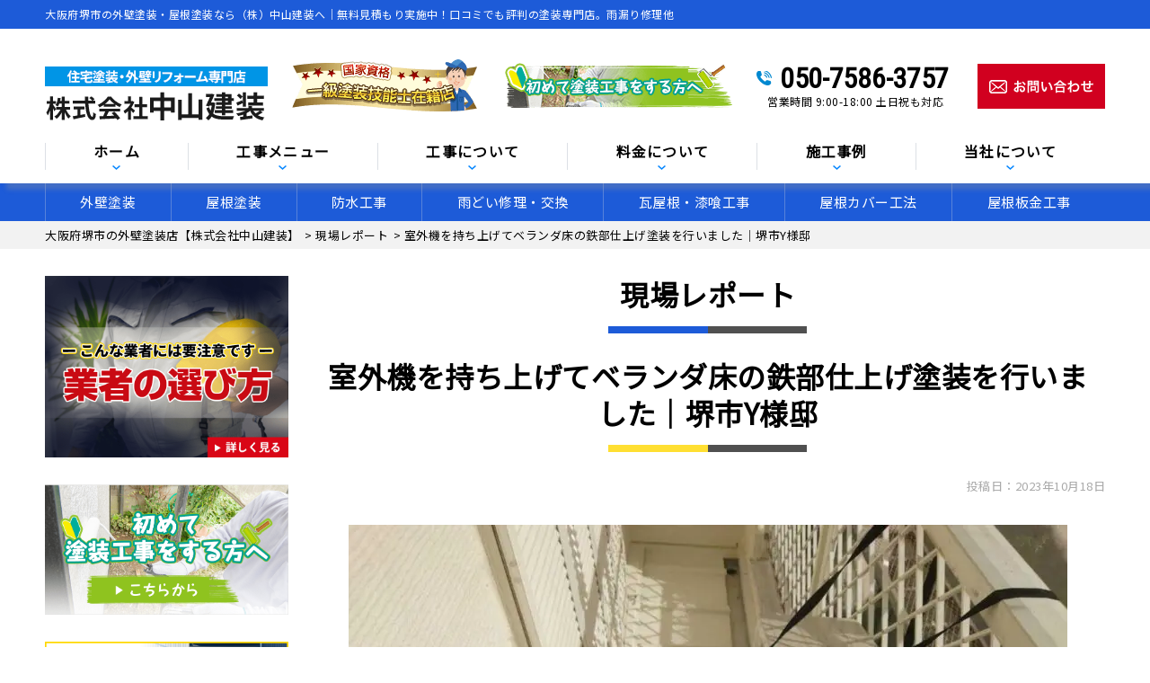

--- FILE ---
content_type: text/html; charset=UTF-8
request_url: https://nakayama-kenso.com/report/8917/
body_size: 29819
content:
<!DOCTYPE html>
<html dir="ltr" lang="ja" class="no-js">

<head>
  <meta charset="UTF-8">
  <meta http-equiv="X-UA-Compatible" content="IE=edge">
  <meta name="viewport" content="width=device-width,initial-scale=1">
  <!--[if lt IE 9]>
<script src="https://nakayama-kenso.com/wp-content/themes/lead-ythemeb/js/html5.js"></script>
<script src="//css3-mediaqueries-js.googlecode.com/svn/trunk/css3-mediaqueries.js"></script>
<![endif]-->
  <script data-cfasync="false" data-no-defer="1" data-no-minify="1" data-no-optimize="1">var ewww_webp_supported=!1;function check_webp_feature(A,e){var w;e=void 0!==e?e:function(){},ewww_webp_supported?e(ewww_webp_supported):((w=new Image).onload=function(){ewww_webp_supported=0<w.width&&0<w.height,e&&e(ewww_webp_supported)},w.onerror=function(){e&&e(!1)},w.src="data:image/webp;base64,"+{alpha:"UklGRkoAAABXRUJQVlA4WAoAAAAQAAAAAAAAAAAAQUxQSAwAAAARBxAR/Q9ERP8DAABWUDggGAAAABQBAJ0BKgEAAQAAAP4AAA3AAP7mtQAAAA=="}[A])}check_webp_feature("alpha");</script><script data-cfasync="false" data-no-defer="1" data-no-minify="1" data-no-optimize="1">var Arrive=function(c,w){"use strict";if(c.MutationObserver&&"undefined"!=typeof HTMLElement){var r,a=0,u=(r=HTMLElement.prototype.matches||HTMLElement.prototype.webkitMatchesSelector||HTMLElement.prototype.mozMatchesSelector||HTMLElement.prototype.msMatchesSelector,{matchesSelector:function(e,t){return e instanceof HTMLElement&&r.call(e,t)},addMethod:function(e,t,r){var a=e[t];e[t]=function(){return r.length==arguments.length?r.apply(this,arguments):"function"==typeof a?a.apply(this,arguments):void 0}},callCallbacks:function(e,t){t&&t.options.onceOnly&&1==t.firedElems.length&&(e=[e[0]]);for(var r,a=0;r=e[a];a++)r&&r.callback&&r.callback.call(r.elem,r.elem);t&&t.options.onceOnly&&1==t.firedElems.length&&t.me.unbindEventWithSelectorAndCallback.call(t.target,t.selector,t.callback)},checkChildNodesRecursively:function(e,t,r,a){for(var i,n=0;i=e[n];n++)r(i,t,a)&&a.push({callback:t.callback,elem:i}),0<i.childNodes.length&&u.checkChildNodesRecursively(i.childNodes,t,r,a)},mergeArrays:function(e,t){var r,a={};for(r in e)e.hasOwnProperty(r)&&(a[r]=e[r]);for(r in t)t.hasOwnProperty(r)&&(a[r]=t[r]);return a},toElementsArray:function(e){return e=void 0!==e&&("number"!=typeof e.length||e===c)?[e]:e}}),e=(l.prototype.addEvent=function(e,t,r,a){a={target:e,selector:t,options:r,callback:a,firedElems:[]};return this._beforeAdding&&this._beforeAdding(a),this._eventsBucket.push(a),a},l.prototype.removeEvent=function(e){for(var t,r=this._eventsBucket.length-1;t=this._eventsBucket[r];r--)e(t)&&(this._beforeRemoving&&this._beforeRemoving(t),(t=this._eventsBucket.splice(r,1))&&t.length&&(t[0].callback=null))},l.prototype.beforeAdding=function(e){this._beforeAdding=e},l.prototype.beforeRemoving=function(e){this._beforeRemoving=e},l),t=function(i,n){var o=new e,l=this,s={fireOnAttributesModification:!1};return o.beforeAdding(function(t){var e=t.target;e!==c.document&&e!==c||(e=document.getElementsByTagName("html")[0]);var r=new MutationObserver(function(e){n.call(this,e,t)}),a=i(t.options);r.observe(e,a),t.observer=r,t.me=l}),o.beforeRemoving(function(e){e.observer.disconnect()}),this.bindEvent=function(e,t,r){t=u.mergeArrays(s,t);for(var a=u.toElementsArray(this),i=0;i<a.length;i++)o.addEvent(a[i],e,t,r)},this.unbindEvent=function(){var r=u.toElementsArray(this);o.removeEvent(function(e){for(var t=0;t<r.length;t++)if(this===w||e.target===r[t])return!0;return!1})},this.unbindEventWithSelectorOrCallback=function(r){var a=u.toElementsArray(this),i=r,e="function"==typeof r?function(e){for(var t=0;t<a.length;t++)if((this===w||e.target===a[t])&&e.callback===i)return!0;return!1}:function(e){for(var t=0;t<a.length;t++)if((this===w||e.target===a[t])&&e.selector===r)return!0;return!1};o.removeEvent(e)},this.unbindEventWithSelectorAndCallback=function(r,a){var i=u.toElementsArray(this);o.removeEvent(function(e){for(var t=0;t<i.length;t++)if((this===w||e.target===i[t])&&e.selector===r&&e.callback===a)return!0;return!1})},this},i=new function(){var s={fireOnAttributesModification:!1,onceOnly:!1,existing:!1};function n(e,t,r){return!(!u.matchesSelector(e,t.selector)||(e._id===w&&(e._id=a++),-1!=t.firedElems.indexOf(e._id)))&&(t.firedElems.push(e._id),!0)}var c=(i=new t(function(e){var t={attributes:!1,childList:!0,subtree:!0};return e.fireOnAttributesModification&&(t.attributes=!0),t},function(e,i){e.forEach(function(e){var t=e.addedNodes,r=e.target,a=[];null!==t&&0<t.length?u.checkChildNodesRecursively(t,i,n,a):"attributes"===e.type&&n(r,i)&&a.push({callback:i.callback,elem:r}),u.callCallbacks(a,i)})})).bindEvent;return i.bindEvent=function(e,t,r){t=void 0===r?(r=t,s):u.mergeArrays(s,t);var a=u.toElementsArray(this);if(t.existing){for(var i=[],n=0;n<a.length;n++)for(var o=a[n].querySelectorAll(e),l=0;l<o.length;l++)i.push({callback:r,elem:o[l]});if(t.onceOnly&&i.length)return r.call(i[0].elem,i[0].elem);setTimeout(u.callCallbacks,1,i)}c.call(this,e,t,r)},i},o=new function(){var a={};function i(e,t){return u.matchesSelector(e,t.selector)}var n=(o=new t(function(){return{childList:!0,subtree:!0}},function(e,r){e.forEach(function(e){var t=e.removedNodes,e=[];null!==t&&0<t.length&&u.checkChildNodesRecursively(t,r,i,e),u.callCallbacks(e,r)})})).bindEvent;return o.bindEvent=function(e,t,r){t=void 0===r?(r=t,a):u.mergeArrays(a,t),n.call(this,e,t,r)},o};d(HTMLElement.prototype),d(NodeList.prototype),d(HTMLCollection.prototype),d(HTMLDocument.prototype),d(Window.prototype);var n={};return s(i,n,"unbindAllArrive"),s(o,n,"unbindAllLeave"),n}function l(){this._eventsBucket=[],this._beforeAdding=null,this._beforeRemoving=null}function s(e,t,r){u.addMethod(t,r,e.unbindEvent),u.addMethod(t,r,e.unbindEventWithSelectorOrCallback),u.addMethod(t,r,e.unbindEventWithSelectorAndCallback)}function d(e){e.arrive=i.bindEvent,s(i,e,"unbindArrive"),e.leave=o.bindEvent,s(o,e,"unbindLeave")}}(window,void 0),ewww_webp_supported=!1;function check_webp_feature(e,t){var r;ewww_webp_supported?t(ewww_webp_supported):((r=new Image).onload=function(){ewww_webp_supported=0<r.width&&0<r.height,t(ewww_webp_supported)},r.onerror=function(){t(!1)},r.src="data:image/webp;base64,"+{alpha:"UklGRkoAAABXRUJQVlA4WAoAAAAQAAAAAAAAAAAAQUxQSAwAAAARBxAR/Q9ERP8DAABWUDggGAAAABQBAJ0BKgEAAQAAAP4AAA3AAP7mtQAAAA==",animation:"UklGRlIAAABXRUJQVlA4WAoAAAASAAAAAAAAAAAAQU5JTQYAAAD/////AABBTk1GJgAAAAAAAAAAAAAAAAAAAGQAAABWUDhMDQAAAC8AAAAQBxAREYiI/gcA"}[e])}function ewwwLoadImages(e){if(e){for(var t=document.querySelectorAll(".batch-image img, .image-wrapper a, .ngg-pro-masonry-item a, .ngg-galleria-offscreen-seo-wrapper a"),r=0,a=t.length;r<a;r++)ewwwAttr(t[r],"data-src",t[r].getAttribute("data-webp")),ewwwAttr(t[r],"data-thumbnail",t[r].getAttribute("data-webp-thumbnail"));for(var i=document.querySelectorAll("div.woocommerce-product-gallery__image"),r=0,a=i.length;r<a;r++)ewwwAttr(i[r],"data-thumb",i[r].getAttribute("data-webp-thumb"))}for(var n=document.querySelectorAll("video"),r=0,a=n.length;r<a;r++)ewwwAttr(n[r],"poster",e?n[r].getAttribute("data-poster-webp"):n[r].getAttribute("data-poster-image"));for(var o,l=document.querySelectorAll("img.ewww_webp_lazy_load"),r=0,a=l.length;r<a;r++)e&&(ewwwAttr(l[r],"data-lazy-srcset",l[r].getAttribute("data-lazy-srcset-webp")),ewwwAttr(l[r],"data-srcset",l[r].getAttribute("data-srcset-webp")),ewwwAttr(l[r],"data-lazy-src",l[r].getAttribute("data-lazy-src-webp")),ewwwAttr(l[r],"data-src",l[r].getAttribute("data-src-webp")),ewwwAttr(l[r],"data-orig-file",l[r].getAttribute("data-webp-orig-file")),ewwwAttr(l[r],"data-medium-file",l[r].getAttribute("data-webp-medium-file")),ewwwAttr(l[r],"data-large-file",l[r].getAttribute("data-webp-large-file")),null!=(o=l[r].getAttribute("srcset"))&&!1!==o&&o.includes("R0lGOD")&&ewwwAttr(l[r],"src",l[r].getAttribute("data-lazy-src-webp"))),l[r].className=l[r].className.replace(/\bewww_webp_lazy_load\b/,"");for(var s=document.querySelectorAll(".ewww_webp"),r=0,a=s.length;r<a;r++)e?(ewwwAttr(s[r],"srcset",s[r].getAttribute("data-srcset-webp")),ewwwAttr(s[r],"src",s[r].getAttribute("data-src-webp")),ewwwAttr(s[r],"data-orig-file",s[r].getAttribute("data-webp-orig-file")),ewwwAttr(s[r],"data-medium-file",s[r].getAttribute("data-webp-medium-file")),ewwwAttr(s[r],"data-large-file",s[r].getAttribute("data-webp-large-file")),ewwwAttr(s[r],"data-large_image",s[r].getAttribute("data-webp-large_image")),ewwwAttr(s[r],"data-src",s[r].getAttribute("data-webp-src"))):(ewwwAttr(s[r],"srcset",s[r].getAttribute("data-srcset-img")),ewwwAttr(s[r],"src",s[r].getAttribute("data-src-img"))),s[r].className=s[r].className.replace(/\bewww_webp\b/,"ewww_webp_loaded");window.jQuery&&jQuery.fn.isotope&&jQuery.fn.imagesLoaded&&(jQuery(".fusion-posts-container-infinite").imagesLoaded(function(){jQuery(".fusion-posts-container-infinite").hasClass("isotope")&&jQuery(".fusion-posts-container-infinite").isotope()}),jQuery(".fusion-portfolio:not(.fusion-recent-works) .fusion-portfolio-wrapper").imagesLoaded(function(){jQuery(".fusion-portfolio:not(.fusion-recent-works) .fusion-portfolio-wrapper").isotope()}))}function ewwwWebPInit(e){ewwwLoadImages(e),ewwwNggLoadGalleries(e),document.arrive(".ewww_webp",function(){ewwwLoadImages(e)}),document.arrive(".ewww_webp_lazy_load",function(){ewwwLoadImages(e)}),document.arrive("videos",function(){ewwwLoadImages(e)}),"loading"==document.readyState?document.addEventListener("DOMContentLoaded",ewwwJSONParserInit):("undefined"!=typeof galleries&&ewwwNggParseGalleries(e),ewwwWooParseVariations(e))}function ewwwAttr(e,t,r){null!=r&&!1!==r&&e.setAttribute(t,r)}function ewwwJSONParserInit(){"undefined"!=typeof galleries&&check_webp_feature("alpha",ewwwNggParseGalleries),check_webp_feature("alpha",ewwwWooParseVariations)}function ewwwWooParseVariations(e){if(e)for(var t=document.querySelectorAll("form.variations_form"),r=0,a=t.length;r<a;r++){var i=t[r].getAttribute("data-product_variations"),n=!1;try{for(var o in i=JSON.parse(i))void 0!==i[o]&&void 0!==i[o].image&&(void 0!==i[o].image.src_webp&&(i[o].image.src=i[o].image.src_webp,n=!0),void 0!==i[o].image.srcset_webp&&(i[o].image.srcset=i[o].image.srcset_webp,n=!0),void 0!==i[o].image.full_src_webp&&(i[o].image.full_src=i[o].image.full_src_webp,n=!0),void 0!==i[o].image.gallery_thumbnail_src_webp&&(i[o].image.gallery_thumbnail_src=i[o].image.gallery_thumbnail_src_webp,n=!0),void 0!==i[o].image.thumb_src_webp&&(i[o].image.thumb_src=i[o].image.thumb_src_webp,n=!0));n&&ewwwAttr(t[r],"data-product_variations",JSON.stringify(i))}catch(e){}}}function ewwwNggParseGalleries(e){if(e)for(var t in galleries){var r=galleries[t];galleries[t].images_list=ewwwNggParseImageList(r.images_list)}}function ewwwNggLoadGalleries(e){e&&document.addEventListener("ngg.galleria.themeadded",function(e,t){window.ngg_galleria._create_backup=window.ngg_galleria.create,window.ngg_galleria.create=function(e,t){var r=$(e).data("id");return galleries["gallery_"+r].images_list=ewwwNggParseImageList(galleries["gallery_"+r].images_list),window.ngg_galleria._create_backup(e,t)}})}function ewwwNggParseImageList(e){for(var t in e){var r=e[t];if(void 0!==r["image-webp"]&&(e[t].image=r["image-webp"],delete e[t]["image-webp"]),void 0!==r["thumb-webp"]&&(e[t].thumb=r["thumb-webp"],delete e[t]["thumb-webp"]),void 0!==r.full_image_webp&&(e[t].full_image=r.full_image_webp,delete e[t].full_image_webp),void 0!==r.srcsets)for(var a in r.srcsets)nggSrcset=r.srcsets[a],void 0!==r.srcsets[a+"-webp"]&&(e[t].srcsets[a]=r.srcsets[a+"-webp"],delete e[t].srcsets[a+"-webp"]);if(void 0!==r.full_srcsets)for(var i in r.full_srcsets)nggFSrcset=r.full_srcsets[i],void 0!==r.full_srcsets[i+"-webp"]&&(e[t].full_srcsets[i]=r.full_srcsets[i+"-webp"],delete e[t].full_srcsets[i+"-webp"])}return e}check_webp_feature("alpha",ewwwWebPInit);</script><!-- Google tag (gtag.js) -->
<script async src='https://www.googletagmanager.com/gtag/js?id=G-7DJY3MBMGY'></script>
<script>
  window.dataLayer = window.dataLayer || [];
  function gtag(){dataLayer.push(arguments);}
  gtag('js', new Date());

  gtag('config', 'G-7DJY3MBMGY');
  gtag('config', 'UA-160812880-1');
</script>
<script>(function(html){html.className = html.className.replace(/\bno-js\b/,'js')})(document.documentElement);</script>
<title>室外機を持ち上げてベランダ床の鉄部仕上げ塗装を行いました｜堺市Y様邸 | 大阪府堺市の外壁塗装店【株式会社中山建装】</title>
<link data-rocket-preload as="style" href="https://fonts.googleapis.com/css?family=Noto%20Sans%3A400italic%2C700italic%2C400%2C700%7CNoto%20Serif%3A400italic%2C700italic%2C400%2C700%7CInconsolata%3A400%2C700%7CAnton%7CIBM%20Plex%20Serif%7CM%20PLUS%201p&#038;subset=latin%2Clatin-ext&#038;display=swap" rel="preload">
<link href="https://fonts.googleapis.com/css?family=Noto%20Sans%3A400italic%2C700italic%2C400%2C700%7CNoto%20Serif%3A400italic%2C700italic%2C400%2C700%7CInconsolata%3A400%2C700%7CAnton%7CIBM%20Plex%20Serif%7CM%20PLUS%201p&#038;subset=latin%2Clatin-ext&#038;display=swap" media="print" onload="this.media=&#039;all&#039;" rel="stylesheet">
<noscript data-wpr-hosted-gf-parameters=""><link rel="stylesheet" href="https://fonts.googleapis.com/css?family=Noto%20Sans%3A400italic%2C700italic%2C400%2C700%7CNoto%20Serif%3A400italic%2C700italic%2C400%2C700%7CInconsolata%3A400%2C700%7CAnton%7CIBM%20Plex%20Serif%7CM%20PLUS%201p&#038;subset=latin%2Clatin-ext&#038;display=swap"></noscript>

		<!-- All in One SEO 4.9.3 - aioseo.com -->
	<meta name="description" content="室外機を持ち上げてベランダ床の鉄部仕上げ塗装を行いました｜堺市Y様邸 | 大阪府堺市のY様邸にて、前回に引き続き屋根・外壁塗装工事をご紹介します。 本日は付帯部 ベランダ床の鉄部仕上げ" />
	<meta name="robots" content="max-snippet:-1, max-image-preview:large, max-video-preview:-1" />
	<meta name="author" content="nakayamaED"/>
	<meta name="keywords" content="現場レポート" />
	<link rel="canonical" href="https://nakayama-kenso.com/report/8917/" />
	<meta name="generator" content="All in One SEO (AIOSEO) 4.9.3" />
		<script type="application/ld+json" class="aioseo-schema">
			{"@context":"https:\/\/schema.org","@graph":[{"@type":"Article","@id":"https:\/\/nakayama-kenso.com\/report\/8917\/#article","name":"\u5ba4\u5916\u6a5f\u3092\u6301\u3061\u4e0a\u3052\u3066\u30d9\u30e9\u30f3\u30c0\u5e8a\u306e\u9244\u90e8\u4ed5\u4e0a\u3052\u5857\u88c5\u3092\u884c\u3044\u307e\u3057\u305f\uff5c\u583a\u5e02Y\u69d8\u90b8 | \u5927\u962a\u5e9c\u583a\u5e02\u306e\u5916\u58c1\u5857\u88c5\u5e97\u3010\u682a\u5f0f\u4f1a\u793e\u4e2d\u5c71\u5efa\u88c5\u3011","headline":"\u5ba4\u5916\u6a5f\u3092\u6301\u3061\u4e0a\u3052\u3066\u30d9\u30e9\u30f3\u30c0\u5e8a\u306e\u9244\u90e8\u4ed5\u4e0a\u3052\u5857\u88c5\u3092\u884c\u3044\u307e\u3057\u305f\uff5c\u583a\u5e02Y\u69d8\u90b8","author":{"@id":"https:\/\/nakayama-kenso.com\/author\/nakayamaed\/#author"},"publisher":{"@id":"https:\/\/nakayama-kenso.com\/#organization"},"image":{"@type":"ImageObject","url":"https:\/\/nakayama-kenso.com\/wp-content\/uploads\/2023\/10\/f8c71d593bc0392c26a78cf786476002-e1697501435542.jpg","width":800,"height":600,"caption":"\u5927\u962a\u5e9c\u583a\u5e02\u3000Y\u69d8\u90b8\u3000\u5c4b\u6839\u30fb\u5916\u58c1\u5857\u88c5\u5de5\u4e8b\u3000\u4ed8\u5e2f\u90e8\u3000\u30d9\u30e9\u30f3\u30c0\u5e8a\u306e\u9244\u90e8\u4ed5\u4e0a\u3052\u5857\u88c5"},"datePublished":"2023-10-18T10:00:08+09:00","dateModified":"2023-10-17T09:20:03+09:00","inLanguage":"ja","mainEntityOfPage":{"@id":"https:\/\/nakayama-kenso.com\/report\/8917\/#webpage"},"isPartOf":{"@id":"https:\/\/nakayama-kenso.com\/report\/8917\/#webpage"},"articleSection":"\u73fe\u5834\u30ec\u30dd\u30fc\u30c8"},{"@type":"BreadcrumbList","@id":"https:\/\/nakayama-kenso.com\/report\/8917\/#breadcrumblist","itemListElement":[{"@type":"ListItem","@id":"https:\/\/nakayama-kenso.com#listItem","position":1,"name":"\u30db\u30fc\u30e0","item":"https:\/\/nakayama-kenso.com","nextItem":{"@type":"ListItem","@id":"https:\/\/nakayama-kenso.com\/category\/report\/#listItem","name":"\u73fe\u5834\u30ec\u30dd\u30fc\u30c8"}},{"@type":"ListItem","@id":"https:\/\/nakayama-kenso.com\/category\/report\/#listItem","position":2,"name":"\u73fe\u5834\u30ec\u30dd\u30fc\u30c8","item":"https:\/\/nakayama-kenso.com\/category\/report\/","nextItem":{"@type":"ListItem","@id":"https:\/\/nakayama-kenso.com\/report\/8917\/#listItem","name":"\u5ba4\u5916\u6a5f\u3092\u6301\u3061\u4e0a\u3052\u3066\u30d9\u30e9\u30f3\u30c0\u5e8a\u306e\u9244\u90e8\u4ed5\u4e0a\u3052\u5857\u88c5\u3092\u884c\u3044\u307e\u3057\u305f\uff5c\u583a\u5e02Y\u69d8\u90b8"},"previousItem":{"@type":"ListItem","@id":"https:\/\/nakayama-kenso.com#listItem","name":"\u30db\u30fc\u30e0"}},{"@type":"ListItem","@id":"https:\/\/nakayama-kenso.com\/report\/8917\/#listItem","position":3,"name":"\u5ba4\u5916\u6a5f\u3092\u6301\u3061\u4e0a\u3052\u3066\u30d9\u30e9\u30f3\u30c0\u5e8a\u306e\u9244\u90e8\u4ed5\u4e0a\u3052\u5857\u88c5\u3092\u884c\u3044\u307e\u3057\u305f\uff5c\u583a\u5e02Y\u69d8\u90b8","previousItem":{"@type":"ListItem","@id":"https:\/\/nakayama-kenso.com\/category\/report\/#listItem","name":"\u73fe\u5834\u30ec\u30dd\u30fc\u30c8"}}]},{"@type":"Organization","@id":"https:\/\/nakayama-kenso.com\/#organization","name":"\u682a\u5f0f\u4f1a\u793e\u4e2d\u5c71\u5efa\u88c5","description":"\u5916\u58c1\u5857\u88c5\u3001\u5c4b\u6839\u5857\u88c5\u3001\u96e8\u3069\u3044\u4ea4\u63db\u3001\u74e6\u5c4b\u6839\u3001\u6f06\u55b0\u306a\u3069\u4fee\u7e55\u3001\u847a\u304d\u66ff\u3048\u3001\u30ab\u30d0\u30fc\u5de5\u6cd5\u307e\u3067\u5bfe\u5fdc","url":"https:\/\/nakayama-kenso.com\/","telephone":"+815075863757","logo":{"@type":"ImageObject","url":"https:\/\/nakayama-kenso.com\/wp-content\/themes\/lead-ythemeb\/images\/logo.png","@id":"https:\/\/nakayama-kenso.com\/report\/8917\/#organizationLogo"},"image":{"@id":"https:\/\/nakayama-kenso.com\/report\/8917\/#organizationLogo"}},{"@type":"Person","@id":"https:\/\/nakayama-kenso.com\/author\/nakayamaed\/#author","url":"https:\/\/nakayama-kenso.com\/author\/nakayamaed\/","name":"nakayamaED","image":{"@type":"ImageObject","@id":"https:\/\/nakayama-kenso.com\/report\/8917\/#authorImage","url":"https:\/\/secure.gravatar.com\/avatar\/5de0edebe886c077b94b02f125546767bd9d4fd2be217ddadec3471accdfa62d?s=96&d=mm&r=g","width":96,"height":96,"caption":"nakayamaED"}},{"@type":"WebPage","@id":"https:\/\/nakayama-kenso.com\/report\/8917\/#webpage","url":"https:\/\/nakayama-kenso.com\/report\/8917\/","name":"\u5ba4\u5916\u6a5f\u3092\u6301\u3061\u4e0a\u3052\u3066\u30d9\u30e9\u30f3\u30c0\u5e8a\u306e\u9244\u90e8\u4ed5\u4e0a\u3052\u5857\u88c5\u3092\u884c\u3044\u307e\u3057\u305f\uff5c\u583a\u5e02Y\u69d8\u90b8 | \u5927\u962a\u5e9c\u583a\u5e02\u306e\u5916\u58c1\u5857\u88c5\u5e97\u3010\u682a\u5f0f\u4f1a\u793e\u4e2d\u5c71\u5efa\u88c5\u3011","description":"\u5ba4\u5916\u6a5f\u3092\u6301\u3061\u4e0a\u3052\u3066\u30d9\u30e9\u30f3\u30c0\u5e8a\u306e\u9244\u90e8\u4ed5\u4e0a\u3052\u5857\u88c5\u3092\u884c\u3044\u307e\u3057\u305f\uff5c\u583a\u5e02Y\u69d8\u90b8 | \u5927\u962a\u5e9c\u583a\u5e02\u306eY\u69d8\u90b8\u306b\u3066\u3001\u524d\u56de\u306b\u5f15\u304d\u7d9a\u304d\u5c4b\u6839\u30fb\u5916\u58c1\u5857\u88c5\u5de5\u4e8b\u3092\u3054\u7d39\u4ecb\u3057\u307e\u3059\u3002 \u672c\u65e5\u306f\u4ed8\u5e2f\u90e8 \u30d9\u30e9\u30f3\u30c0\u5e8a\u306e\u9244\u90e8\u4ed5\u4e0a\u3052","inLanguage":"ja","isPartOf":{"@id":"https:\/\/nakayama-kenso.com\/#website"},"breadcrumb":{"@id":"https:\/\/nakayama-kenso.com\/report\/8917\/#breadcrumblist"},"author":{"@id":"https:\/\/nakayama-kenso.com\/author\/nakayamaed\/#author"},"creator":{"@id":"https:\/\/nakayama-kenso.com\/author\/nakayamaed\/#author"},"image":{"@type":"ImageObject","url":"https:\/\/nakayama-kenso.com\/wp-content\/uploads\/2023\/10\/f8c71d593bc0392c26a78cf786476002-e1697501435542.jpg","@id":"https:\/\/nakayama-kenso.com\/report\/8917\/#mainImage","width":800,"height":600,"caption":"\u5927\u962a\u5e9c\u583a\u5e02\u3000Y\u69d8\u90b8\u3000\u5c4b\u6839\u30fb\u5916\u58c1\u5857\u88c5\u5de5\u4e8b\u3000\u4ed8\u5e2f\u90e8\u3000\u30d9\u30e9\u30f3\u30c0\u5e8a\u306e\u9244\u90e8\u4ed5\u4e0a\u3052\u5857\u88c5"},"primaryImageOfPage":{"@id":"https:\/\/nakayama-kenso.com\/report\/8917\/#mainImage"},"datePublished":"2023-10-18T10:00:08+09:00","dateModified":"2023-10-17T09:20:03+09:00"},{"@type":"WebSite","@id":"https:\/\/nakayama-kenso.com\/#website","url":"https:\/\/nakayama-kenso.com\/","name":"\u5927\u962a\u5e9c\u583a\u5e02\u306e\u5916\u58c1\u5857\u88c5\u5e97\u3010\u682a\u5f0f\u4f1a\u793e\u4e2d\u5c71\u5efa\u88c5\u3011","description":"\u5916\u58c1\u5857\u88c5\u3001\u5c4b\u6839\u5857\u88c5\u3001\u96e8\u3069\u3044\u4ea4\u63db\u3001\u74e6\u5c4b\u6839\u3001\u6f06\u55b0\u306a\u3069\u4fee\u7e55\u3001\u847a\u304d\u66ff\u3048\u3001\u30ab\u30d0\u30fc\u5de5\u6cd5\u307e\u3067\u5bfe\u5fdc","inLanguage":"ja","publisher":{"@id":"https:\/\/nakayama-kenso.com\/#organization"}}]}
		</script>
		<!-- All in One SEO -->

<link rel='dns-prefetch' href='//fonts.googleapis.com' />
<link href='https://fonts.gstatic.com' crossorigin rel='preconnect' />
<link rel="alternate" type="application/rss+xml" title="大阪府堺市の外壁塗装店【株式会社中山建装】 &raquo; フィード" href="https://nakayama-kenso.com/feed/" />
<link rel="alternate" type="application/rss+xml" title="大阪府堺市の外壁塗装店【株式会社中山建装】 &raquo; コメントフィード" href="https://nakayama-kenso.com/comments/feed/" />
<link rel="alternate" type="application/rss+xml" title="大阪府堺市の外壁塗装店【株式会社中山建装】 &raquo; 室外機を持ち上げてベランダ床の鉄部仕上げ塗装を行いました｜堺市Y様邸 のコメントのフィード" href="https://nakayama-kenso.com/report/8917/feed/" />
<link rel="alternate" title="oEmbed (JSON)" type="application/json+oembed" href="https://nakayama-kenso.com/wp-json/oembed/1.0/embed?url=https%3A%2F%2Fnakayama-kenso.com%2Freport%2F8917%2F" />
<link rel="alternate" title="oEmbed (XML)" type="text/xml+oembed" href="https://nakayama-kenso.com/wp-json/oembed/1.0/embed?url=https%3A%2F%2Fnakayama-kenso.com%2Freport%2F8917%2F&#038;format=xml" />
<style id='wp-img-auto-sizes-contain-inline-css' type='text/css'>
img:is([sizes=auto i],[sizes^="auto," i]){contain-intrinsic-size:3000px 1500px}
/*# sourceURL=wp-img-auto-sizes-contain-inline-css */
</style>
<style id='wp-block-library-inline-css' type='text/css'>
:root{--wp-block-synced-color:#7a00df;--wp-block-synced-color--rgb:122,0,223;--wp-bound-block-color:var(--wp-block-synced-color);--wp-editor-canvas-background:#ddd;--wp-admin-theme-color:#007cba;--wp-admin-theme-color--rgb:0,124,186;--wp-admin-theme-color-darker-10:#006ba1;--wp-admin-theme-color-darker-10--rgb:0,107,160.5;--wp-admin-theme-color-darker-20:#005a87;--wp-admin-theme-color-darker-20--rgb:0,90,135;--wp-admin-border-width-focus:2px}@media (min-resolution:192dpi){:root{--wp-admin-border-width-focus:1.5px}}.wp-element-button{cursor:pointer}:root .has-very-light-gray-background-color{background-color:#eee}:root .has-very-dark-gray-background-color{background-color:#313131}:root .has-very-light-gray-color{color:#eee}:root .has-very-dark-gray-color{color:#313131}:root .has-vivid-green-cyan-to-vivid-cyan-blue-gradient-background{background:linear-gradient(135deg,#00d084,#0693e3)}:root .has-purple-crush-gradient-background{background:linear-gradient(135deg,#34e2e4,#4721fb 50%,#ab1dfe)}:root .has-hazy-dawn-gradient-background{background:linear-gradient(135deg,#faaca8,#dad0ec)}:root .has-subdued-olive-gradient-background{background:linear-gradient(135deg,#fafae1,#67a671)}:root .has-atomic-cream-gradient-background{background:linear-gradient(135deg,#fdd79a,#004a59)}:root .has-nightshade-gradient-background{background:linear-gradient(135deg,#330968,#31cdcf)}:root .has-midnight-gradient-background{background:linear-gradient(135deg,#020381,#2874fc)}:root{--wp--preset--font-size--normal:16px;--wp--preset--font-size--huge:42px}.has-regular-font-size{font-size:1em}.has-larger-font-size{font-size:2.625em}.has-normal-font-size{font-size:var(--wp--preset--font-size--normal)}.has-huge-font-size{font-size:var(--wp--preset--font-size--huge)}.has-text-align-center{text-align:center}.has-text-align-left{text-align:left}.has-text-align-right{text-align:right}.has-fit-text{white-space:nowrap!important}#end-resizable-editor-section{display:none}.aligncenter{clear:both}.items-justified-left{justify-content:flex-start}.items-justified-center{justify-content:center}.items-justified-right{justify-content:flex-end}.items-justified-space-between{justify-content:space-between}.screen-reader-text{border:0;clip-path:inset(50%);height:1px;margin:-1px;overflow:hidden;padding:0;position:absolute;width:1px;word-wrap:normal!important}.screen-reader-text:focus{background-color:#ddd;clip-path:none;color:#444;display:block;font-size:1em;height:auto;left:5px;line-height:normal;padding:15px 23px 14px;text-decoration:none;top:5px;width:auto;z-index:100000}html :where(.has-border-color){border-style:solid}html :where([style*=border-top-color]){border-top-style:solid}html :where([style*=border-right-color]){border-right-style:solid}html :where([style*=border-bottom-color]){border-bottom-style:solid}html :where([style*=border-left-color]){border-left-style:solid}html :where([style*=border-width]){border-style:solid}html :where([style*=border-top-width]){border-top-style:solid}html :where([style*=border-right-width]){border-right-style:solid}html :where([style*=border-bottom-width]){border-bottom-style:solid}html :where([style*=border-left-width]){border-left-style:solid}html :where(img[class*=wp-image-]){height:auto;max-width:100%}:where(figure){margin:0 0 1em}html :where(.is-position-sticky){--wp-admin--admin-bar--position-offset:var(--wp-admin--admin-bar--height,0px)}@media screen and (max-width:600px){html :where(.is-position-sticky){--wp-admin--admin-bar--position-offset:0px}}

/*# sourceURL=wp-block-library-inline-css */
</style><style id='global-styles-inline-css' type='text/css'>
:root{--wp--preset--aspect-ratio--square: 1;--wp--preset--aspect-ratio--4-3: 4/3;--wp--preset--aspect-ratio--3-4: 3/4;--wp--preset--aspect-ratio--3-2: 3/2;--wp--preset--aspect-ratio--2-3: 2/3;--wp--preset--aspect-ratio--16-9: 16/9;--wp--preset--aspect-ratio--9-16: 9/16;--wp--preset--color--black: #000000;--wp--preset--color--cyan-bluish-gray: #abb8c3;--wp--preset--color--white: #ffffff;--wp--preset--color--pale-pink: #f78da7;--wp--preset--color--vivid-red: #cf2e2e;--wp--preset--color--luminous-vivid-orange: #ff6900;--wp--preset--color--luminous-vivid-amber: #fcb900;--wp--preset--color--light-green-cyan: #7bdcb5;--wp--preset--color--vivid-green-cyan: #00d084;--wp--preset--color--pale-cyan-blue: #8ed1fc;--wp--preset--color--vivid-cyan-blue: #0693e3;--wp--preset--color--vivid-purple: #9b51e0;--wp--preset--gradient--vivid-cyan-blue-to-vivid-purple: linear-gradient(135deg,rgb(6,147,227) 0%,rgb(155,81,224) 100%);--wp--preset--gradient--light-green-cyan-to-vivid-green-cyan: linear-gradient(135deg,rgb(122,220,180) 0%,rgb(0,208,130) 100%);--wp--preset--gradient--luminous-vivid-amber-to-luminous-vivid-orange: linear-gradient(135deg,rgb(252,185,0) 0%,rgb(255,105,0) 100%);--wp--preset--gradient--luminous-vivid-orange-to-vivid-red: linear-gradient(135deg,rgb(255,105,0) 0%,rgb(207,46,46) 100%);--wp--preset--gradient--very-light-gray-to-cyan-bluish-gray: linear-gradient(135deg,rgb(238,238,238) 0%,rgb(169,184,195) 100%);--wp--preset--gradient--cool-to-warm-spectrum: linear-gradient(135deg,rgb(74,234,220) 0%,rgb(151,120,209) 20%,rgb(207,42,186) 40%,rgb(238,44,130) 60%,rgb(251,105,98) 80%,rgb(254,248,76) 100%);--wp--preset--gradient--blush-light-purple: linear-gradient(135deg,rgb(255,206,236) 0%,rgb(152,150,240) 100%);--wp--preset--gradient--blush-bordeaux: linear-gradient(135deg,rgb(254,205,165) 0%,rgb(254,45,45) 50%,rgb(107,0,62) 100%);--wp--preset--gradient--luminous-dusk: linear-gradient(135deg,rgb(255,203,112) 0%,rgb(199,81,192) 50%,rgb(65,88,208) 100%);--wp--preset--gradient--pale-ocean: linear-gradient(135deg,rgb(255,245,203) 0%,rgb(182,227,212) 50%,rgb(51,167,181) 100%);--wp--preset--gradient--electric-grass: linear-gradient(135deg,rgb(202,248,128) 0%,rgb(113,206,126) 100%);--wp--preset--gradient--midnight: linear-gradient(135deg,rgb(2,3,129) 0%,rgb(40,116,252) 100%);--wp--preset--font-size--small: 13px;--wp--preset--font-size--medium: 20px;--wp--preset--font-size--large: 36px;--wp--preset--font-size--x-large: 42px;--wp--preset--spacing--20: 0.44rem;--wp--preset--spacing--30: 0.67rem;--wp--preset--spacing--40: 1rem;--wp--preset--spacing--50: 1.5rem;--wp--preset--spacing--60: 2.25rem;--wp--preset--spacing--70: 3.38rem;--wp--preset--spacing--80: 5.06rem;--wp--preset--shadow--natural: 6px 6px 9px rgba(0, 0, 0, 0.2);--wp--preset--shadow--deep: 12px 12px 50px rgba(0, 0, 0, 0.4);--wp--preset--shadow--sharp: 6px 6px 0px rgba(0, 0, 0, 0.2);--wp--preset--shadow--outlined: 6px 6px 0px -3px rgb(255, 255, 255), 6px 6px rgb(0, 0, 0);--wp--preset--shadow--crisp: 6px 6px 0px rgb(0, 0, 0);}:where(.is-layout-flex){gap: 0.5em;}:where(.is-layout-grid){gap: 0.5em;}body .is-layout-flex{display: flex;}.is-layout-flex{flex-wrap: wrap;align-items: center;}.is-layout-flex > :is(*, div){margin: 0;}body .is-layout-grid{display: grid;}.is-layout-grid > :is(*, div){margin: 0;}:where(.wp-block-columns.is-layout-flex){gap: 2em;}:where(.wp-block-columns.is-layout-grid){gap: 2em;}:where(.wp-block-post-template.is-layout-flex){gap: 1.25em;}:where(.wp-block-post-template.is-layout-grid){gap: 1.25em;}.has-black-color{color: var(--wp--preset--color--black) !important;}.has-cyan-bluish-gray-color{color: var(--wp--preset--color--cyan-bluish-gray) !important;}.has-white-color{color: var(--wp--preset--color--white) !important;}.has-pale-pink-color{color: var(--wp--preset--color--pale-pink) !important;}.has-vivid-red-color{color: var(--wp--preset--color--vivid-red) !important;}.has-luminous-vivid-orange-color{color: var(--wp--preset--color--luminous-vivid-orange) !important;}.has-luminous-vivid-amber-color{color: var(--wp--preset--color--luminous-vivid-amber) !important;}.has-light-green-cyan-color{color: var(--wp--preset--color--light-green-cyan) !important;}.has-vivid-green-cyan-color{color: var(--wp--preset--color--vivid-green-cyan) !important;}.has-pale-cyan-blue-color{color: var(--wp--preset--color--pale-cyan-blue) !important;}.has-vivid-cyan-blue-color{color: var(--wp--preset--color--vivid-cyan-blue) !important;}.has-vivid-purple-color{color: var(--wp--preset--color--vivid-purple) !important;}.has-black-background-color{background-color: var(--wp--preset--color--black) !important;}.has-cyan-bluish-gray-background-color{background-color: var(--wp--preset--color--cyan-bluish-gray) !important;}.has-white-background-color{background-color: var(--wp--preset--color--white) !important;}.has-pale-pink-background-color{background-color: var(--wp--preset--color--pale-pink) !important;}.has-vivid-red-background-color{background-color: var(--wp--preset--color--vivid-red) !important;}.has-luminous-vivid-orange-background-color{background-color: var(--wp--preset--color--luminous-vivid-orange) !important;}.has-luminous-vivid-amber-background-color{background-color: var(--wp--preset--color--luminous-vivid-amber) !important;}.has-light-green-cyan-background-color{background-color: var(--wp--preset--color--light-green-cyan) !important;}.has-vivid-green-cyan-background-color{background-color: var(--wp--preset--color--vivid-green-cyan) !important;}.has-pale-cyan-blue-background-color{background-color: var(--wp--preset--color--pale-cyan-blue) !important;}.has-vivid-cyan-blue-background-color{background-color: var(--wp--preset--color--vivid-cyan-blue) !important;}.has-vivid-purple-background-color{background-color: var(--wp--preset--color--vivid-purple) !important;}.has-black-border-color{border-color: var(--wp--preset--color--black) !important;}.has-cyan-bluish-gray-border-color{border-color: var(--wp--preset--color--cyan-bluish-gray) !important;}.has-white-border-color{border-color: var(--wp--preset--color--white) !important;}.has-pale-pink-border-color{border-color: var(--wp--preset--color--pale-pink) !important;}.has-vivid-red-border-color{border-color: var(--wp--preset--color--vivid-red) !important;}.has-luminous-vivid-orange-border-color{border-color: var(--wp--preset--color--luminous-vivid-orange) !important;}.has-luminous-vivid-amber-border-color{border-color: var(--wp--preset--color--luminous-vivid-amber) !important;}.has-light-green-cyan-border-color{border-color: var(--wp--preset--color--light-green-cyan) !important;}.has-vivid-green-cyan-border-color{border-color: var(--wp--preset--color--vivid-green-cyan) !important;}.has-pale-cyan-blue-border-color{border-color: var(--wp--preset--color--pale-cyan-blue) !important;}.has-vivid-cyan-blue-border-color{border-color: var(--wp--preset--color--vivid-cyan-blue) !important;}.has-vivid-purple-border-color{border-color: var(--wp--preset--color--vivid-purple) !important;}.has-vivid-cyan-blue-to-vivid-purple-gradient-background{background: var(--wp--preset--gradient--vivid-cyan-blue-to-vivid-purple) !important;}.has-light-green-cyan-to-vivid-green-cyan-gradient-background{background: var(--wp--preset--gradient--light-green-cyan-to-vivid-green-cyan) !important;}.has-luminous-vivid-amber-to-luminous-vivid-orange-gradient-background{background: var(--wp--preset--gradient--luminous-vivid-amber-to-luminous-vivid-orange) !important;}.has-luminous-vivid-orange-to-vivid-red-gradient-background{background: var(--wp--preset--gradient--luminous-vivid-orange-to-vivid-red) !important;}.has-very-light-gray-to-cyan-bluish-gray-gradient-background{background: var(--wp--preset--gradient--very-light-gray-to-cyan-bluish-gray) !important;}.has-cool-to-warm-spectrum-gradient-background{background: var(--wp--preset--gradient--cool-to-warm-spectrum) !important;}.has-blush-light-purple-gradient-background{background: var(--wp--preset--gradient--blush-light-purple) !important;}.has-blush-bordeaux-gradient-background{background: var(--wp--preset--gradient--blush-bordeaux) !important;}.has-luminous-dusk-gradient-background{background: var(--wp--preset--gradient--luminous-dusk) !important;}.has-pale-ocean-gradient-background{background: var(--wp--preset--gradient--pale-ocean) !important;}.has-electric-grass-gradient-background{background: var(--wp--preset--gradient--electric-grass) !important;}.has-midnight-gradient-background{background: var(--wp--preset--gradient--midnight) !important;}.has-small-font-size{font-size: var(--wp--preset--font-size--small) !important;}.has-medium-font-size{font-size: var(--wp--preset--font-size--medium) !important;}.has-large-font-size{font-size: var(--wp--preset--font-size--large) !important;}.has-x-large-font-size{font-size: var(--wp--preset--font-size--x-large) !important;}
/*# sourceURL=global-styles-inline-css */
</style>

<style id='classic-theme-styles-inline-css' type='text/css'>
/*! This file is auto-generated */
.wp-block-button__link{color:#fff;background-color:#32373c;border-radius:9999px;box-shadow:none;text-decoration:none;padding:calc(.667em + 2px) calc(1.333em + 2px);font-size:1.125em}.wp-block-file__button{background:#32373c;color:#fff;text-decoration:none}
/*# sourceURL=/wp-includes/css/classic-themes.min.css */
</style>
<link rel='stylesheet' id='pz-linkcard-css-css' href='//nakayama-kenso.com/wp-content/uploads/pz-linkcard/style/style.min.css?ver=2.5.8.4' type='text/css' media='all' />
<link rel='stylesheet' id='toc-screen-css' href='https://nakayama-kenso.com/wp-content/plugins/table-of-contents-plus/screen.min.css?ver=2411.1' type='text/css' media='all' />
<style id='toc-screen-inline-css' type='text/css'>
div#toc_container {width: 100%;}div#toc_container ul li {font-size: 100%;}
/*# sourceURL=toc-screen-inline-css */
</style>

<link data-minify="1" rel='stylesheet' id='genericons-css' href='https://nakayama-kenso.com/wp-content/cache/min/1/wp-content/themes/lead-ythemeb/genericons/genericons.css?ver=1764659529' type='text/css' media='all' />
<link data-minify="1" rel='stylesheet' id='twentyfifteen-style-css' href='https://nakayama-kenso.com/wp-content/cache/min/1/wp-content/themes/lead-ythemeb/style.css?ver=1764659529' type='text/css' media='all' />
<style id='twentyfifteen-style-inline-css' type='text/css'>

			.post-navigation .nav-previous { background-image: url(https://nakayama-kenso.com/wp-content/uploads/2023/10/f6d95a9b98f8da2b961af714081bb488-825x510.jpg); }
			.post-navigation .nav-previous .post-title, .post-navigation .nav-previous a:hover .post-title, .post-navigation .nav-previous .meta-nav { color: #fff; }
			.post-navigation .nav-previous a:before { background-color: rgba(0, 0, 0, 0.4); }
		
			.post-navigation .nav-next { background-image: url(https://nakayama-kenso.com/wp-content/uploads/2023/10/6147e7b7518fa798552c5401a097260f-825x510.jpg); border-top: 0; }
			.post-navigation .nav-next .post-title, .post-navigation .nav-next a:hover .post-title, .post-navigation .nav-next .meta-nav { color: #fff; }
			.post-navigation .nav-next a:before { background-color: rgba(0, 0, 0, 0.4); }
		
/*# sourceURL=twentyfifteen-style-inline-css */
</style>
<link data-minify="1" rel='stylesheet' id='wp-pagenavi-css' href='https://nakayama-kenso.com/wp-content/cache/min/1/wp-content/plugins/wp-pagenavi/pagenavi-css.css?ver=1764659529' type='text/css' media='all' />
<link data-minify="1" rel='stylesheet' id='dashicons-css' href='https://nakayama-kenso.com/wp-content/cache/min/1/wp-includes/css/dashicons.min.css?ver=1764659529' type='text/css' media='all' />
<script type="text/javascript" src="https://nakayama-kenso.com/wp-includes/js/jquery/jquery.min.js?ver=3.7.1" id="jquery-core-js"></script>
<script type="text/javascript" src="https://nakayama-kenso.com/wp-includes/js/jquery/jquery-migrate.min.js?ver=3.4.1" id="jquery-migrate-js"></script>
<link rel="https://api.w.org/" href="https://nakayama-kenso.com/wp-json/" /><link rel="alternate" title="JSON" type="application/json" href="https://nakayama-kenso.com/wp-json/wp/v2/posts/8917" /><link rel="EditURI" type="application/rsd+xml" title="RSD" href="https://nakayama-kenso.com/xmlrpc.php?rsd" />
<link rel='shortlink' href='https://nakayama-kenso.com/?p=8917' />
<style type="text/css">.recentcomments a{display:inline !important;padding:0 !important;margin:0 !important;}</style><noscript><style>.lazyload[data-src]{display:none !important;}</style></noscript><style>.lazyload{background-image:none !important;}.lazyload:before{background-image:none !important;}</style><link rel="icon" href="https://nakayama-kenso.com/wp-content/uploads/2019/11/cropped-favicon-32x32.png" sizes="32x32" />
<link rel="icon" href="https://nakayama-kenso.com/wp-content/uploads/2019/11/cropped-favicon-192x192.png" sizes="192x192" />
<link rel="apple-touch-icon" href="https://nakayama-kenso.com/wp-content/uploads/2019/11/cropped-favicon-180x180.png" />
<meta name="msapplication-TileImage" content="https://nakayama-kenso.com/wp-content/uploads/2019/11/cropped-favicon-270x270.png" />
		<style type="text/css" id="wp-custom-css">
			.contact_form input[name="your-day"]{
    width: 45%;
}
.contact_form select[name="your-time"]{
	width: 30%;
	padding: 6px;
	margin: 0;
	border: solid 1px #ddd;
}
@media print,screen and (max-width: 767px) {
	.contact_form input[name="your-day"]{
			width: 100%;
	}
	.contact_form select[name="your-time"]{
		width: 100%;
	}	
}
.page-id-1443 #header, .page-id-1443 #servicemenu_nav, .page-id-1443 #breadcrumb, .page-id-1443 #sidecolumn, .page-id-1443 #pagetitlearea, .page-id-1443 #com_voice, .page-id-1443 #com_contact, .page-id-1443 #com_outcome, .page-id-1443 #com_staff, .page-id-1443 #com_news, .page-id-1443 .footer_wrap_top, .page-id-1443 .footer_wrap, .page-id-1443 .contact_fix,
.page-id-1444 #header, .page-id-1444 #servicemenu_nav, .page-id-1444 #breadcrumb, .page-id-1444 #sidecolumn, .page-id-1444 #pagetitlearea, .page-id-1444 #com_voice, .page-id-1444 #com_contact, .page-id-1444 #com_outcome, .page-id-1444 #com_staff, .page-id-1444 #com_news, .page-id-1444 .footer_wrap_top, .page-id-1444 .footer_wrap, .page-id-1444 .contact_fix,
.page-id-1445 #header, .page-id-1445 #servicemenu_nav, .page-id-1445 #breadcrumb, .page-id-1445 #sidecolumn, .page-id-1445 #pagetitlearea, .page-id-1445 #com_voice, .page-id-1445 #com_contact, .page-id-1445 #com_outcome, .page-id-1445 #com_staff, .page-id-1445 #com_news, .page-id-1445 .footer_wrap_top, .page-id-1445 .footer_wrap, .page-id-1445 .contact_fix,
.page-id-1446 #header, .page-id-1446 #servicemenu_nav, .page-id-1446 #breadcrumb, .page-id-1446 #sidecolumn, .page-id-1446 #pagetitlearea, .page-id-1446 #com_voice, .page-id-1446 #com_contact, .page-id-1446 #com_outcome, .page-id-1446 #com_staff, .page-id-1446 #com_news, .page-id-1446 .footer_wrap_top, .page-id-1446 .footer_wrap, .page-id-1446 .contact_fix {
    display: none;
}
.page-id-1443 #maincolumn, .page-id-1444 #maincolumn, .page-id-1445 #maincolumn {
    float: none;
    margin: 30px auto;
}


@media print,screen and (max-width: 767px) {
.p-221 {
 	padding: 15px 0;
	}
}


@media print,screen and (min-width: 768px) {
.page-id-221 #first_intro .f_size64 p {
	font-size: 18px;
	}
}


.top_contactlist{
	height:140px;
}

#area_list>h4{
	 font-size:1.2rem;
}

.slick-slide {
	height: auto!important
}		</style>
		<noscript><style id="rocket-lazyload-nojs-css">.rll-youtube-player, [data-lazy-src]{display:none !important;}</style></noscript>      <meta name="keywords" content="室外機を持ち上げてベランダ床の鉄部仕上げ塗装を行いました｜堺市Y様邸,大阪府堺市の外壁塗装店【株式会社中山建装】" />
    <!--css-->
  <link data-minify="1" rel="stylesheet" type="text/css" href="https://nakayama-kenso.com/wp-content/cache/min/1/wp-content/themes/lead-ythemeb/js/slick/slick.css?ver=1764659529" />
  <link data-minify="1" href="https://nakayama-kenso.com/wp-content/cache/min/1/earlyaccess/mplus1p.css?ver=1764659529" rel="stylesheet" />
  
  <link data-minify="1" href="https://nakayama-kenso.com/wp-content/cache/min/1/earlyaccess/sawarabimincho.css?ver=1764659529" rel="stylesheet" />
  
  
  <link data-minify="1" rel="stylesheet" href="https://nakayama-kenso.com/wp-content/cache/min/1/font-awesome/4.7.0/css/font-awesome.min.css?ver=1764659529">
  <script src="//ajax.googleapis.com/ajax/libs/jquery/1.11.1/jquery.min.js"></script>
  <script type="text/javascript" src="https://nakayama-kenso.com/wp-content/themes/lead-ythemeb/js/slick/slick.min.js"></script>
  <link data-minify="1" rel="stylesheet" href="https://nakayama-kenso.com/wp-content/cache/min/1/npm/simplebar@5.3.6/dist/simplebar.min.css?ver=1764659529" />
  <script type="text/javascript" src="https://cdn.jsdelivr.net/npm/simplebar@5.3.6/dist/simplebar.min.js"></script>
  <meta name="google-site-verification" content="cFITi2nbdLlM8ugYWIYxdLC3OMKlMPmXfj16FWFwd0c" />
  <!-- KVスライド -->
  <script>
    $(function() {
      $('.slider').slick({
        centerMode: true,
        centerPadding: '0',
        autoplay: true,
        arrows: true,

        responsive: [{
          breakpoint: 768,
          settings: {
            centerMode: false,
            centerPadding: '0'
          }
        }, ]
      });
      var slidesToshow_val = 10;
      var slidesToshow_leng = $('ul li').length;
      if (slidesToshow_leng > slidesToshow_val) {
        slidesToshow_val = slidesToshow_leng;
      }
      $('.thumb').slick({
        asNavFor: '.slider',
        focusOnSelect: true,
        slidesToShow: slidesToshow_val,
        slidesToScroll: 1,
      });
    });
  </script>

  <meta name="google-site-verification" content="kqKOO0wLieV-enag0Sd5uNnICJBR0UevsR4aHLDO-Ew" />
  <meta name="msvalidate.01" content="2180738D6F1D0DDE2DC39E69D89D05D9" />

  <script type="text/javascript">
    (function(c,l,a,r,i,t,y){
        c[a]=c[a]||function(){(c[a].q=c[a].q||[]).push(arguments)};
        t=l.createElement(r);t.async=1;t.src="https://www.clarity.ms/tag/"+i;
        y=l.getElementsByTagName(r)[0];y.parentNode.insertBefore(t,y);
    })(window, document, "clarity", "script", "k5nug1gyny");
</script>
<meta name="generator" content="WP Rocket 3.20.3" data-wpr-features="wpr_lazyload_images wpr_lazyload_iframes wpr_minify_css wpr_preload_links wpr_desktop" /></head>


    <body class="wp-singular post-template-default single single-post postid-8917 single-format-standard wp-theme-lead-ythemeb drawer drawer--top page" itemscope itemtype="//schema.org/WebPage">
        <div data-rocket-location-hash="fcd13f573f7d7720b944395270085850" id="loaderafter-wrap">
      <div data-rocket-location-hash="21824e4ca25dce8eb6c1416bb35df6ad" id="bgl">
        <div data-rocket-location-hash="32371a23679b9d0b94f0508158f5f38d" id="bgr">

                        <header id="header" role="banner">
              
              <div class="spview">
                <div class="hamburger_wrap">
                  <button type="button" class="drawer-toggle drawer-hamburger">
                    <span class="sr-only">toggle navigation</span> <span class="drawer-hamburger-icon"></span>
                    <span class="menubtn_txt">MENU</span>
                  </button>
                </div>
                <div class="head_sp_logoarea clear">
                  <div class="site_title">
                    <a href="https://nakayama-kenso.com/"><img src="data:image/svg+xml,%3Csvg%20xmlns='http://www.w3.org/2000/svg'%20viewBox='0%200%200%200'%3E%3C/svg%3E" alt="中山建装LOGO" data-lazy-src="https://nakayama-kenso.com/wp-content/themes/lead-ythemeb/images/logo.png" data-lazy-src-webp="https://nakayama-kenso.com/wp-content/themes/lead-ythemeb/images/logo.png.webp" class="ewww_webp_lazy_load" /><noscript><img src="https://nakayama-kenso.com/wp-content/themes/lead-ythemeb/images/logo.png" alt="中山建装LOGO" /></noscript></a>
                  </div>
                  <div class="head_catch">
                    <img src="data:image/svg+xml,%3Csvg%20xmlns='http://www.w3.org/2000/svg'%20viewBox='0%200%200%200'%3E%3C/svg%3E" alt="工事実績" data-lazy-src="https://nakayama-kenso.com/wp-content/themes/lead-ythemeb/images/frame/head_catch.png" data-lazy-src-webp="https://nakayama-kenso.com/wp-content/themes/lead-ythemeb/images/frame/head_catch.png.webp" class="ewww_webp_lazy_load" /><noscript><img src="https://nakayama-kenso.com/wp-content/themes/lead-ythemeb/images/frame/head_catch.png" alt="工事実績" /></noscript>
                  </div>
                </div>
                <nav class="drawer-nav" role="navigation">
                                                          <div class="scrolling_wrap">
                                            <div class="site_title">
                        <a href="https://nakayama-kenso.com/"><img src="data:image/svg+xml,%3Csvg%20xmlns='http://www.w3.org/2000/svg'%20viewBox='0%200%200%2050'%3E%3C/svg%3E" alt="中山建装LOGO" width="auto" height="50px" data-lazy-src="https://nakayama-kenso.com/wp-content/themes/lead-ythemeb/images/logo.png" data-lazy-src-webp="https://nakayama-kenso.com/wp-content/themes/lead-ythemeb/images/logo.png.webp" class="ewww_webp_lazy_load" /><noscript><img src="https://nakayama-kenso.com/wp-content/themes/lead-ythemeb/images/logo.png" alt="中山建装LOGO" width="auto" height="50px" /></noscript></a>
                      </div>
                      <div class="scrolling_wrap_top">
                        <ul>
                          <li><a href="https://nakayama-kenso.com/first/"><span class="dashicons dashicons-shield"></span><br>塗装工事が初めての方へ</a></li>
                          <li><a href="https://nakayama-kenso.com/reason/"><span class="dashicons dashicons-building"></span><br>当社の強み</a></li>
                          <li><a href="https://nakayama-kenso.com/price/"><span class="dashicons dashicons-awards"></span><br>料金について</a></li>
                          <li><a href="https://nakayama-kenso.com/inspection/"><span class="dashicons dashicons-clipboard"></span><br>無料診断</a></li>
                          <li><a href="https://nakayama-kenso.com/case/"><span class="dashicons dashicons-format-gallery"></span><br>施工事例</a></li>
                          <li><a href="https://nakayama-kenso.com/amamori/"><span class="dashicons dashicons-admin-home"></span><br>雨漏りスピード補修</a></li>
                        </ul>
                      </div>
                      <div id="globalnaviarea_wrap" class="sp_menu">
                        <ul><li id="menu-item-138" class="menu-item menu-item-type-post_type menu-item-object-page menu-item-138"><a href="https://nakayama-kenso.com/business/gaiheki/">外壁塗装</a></li>
<li id="menu-item-137" class="menu-item menu-item-type-post_type menu-item-object-page menu-item-137"><a href="https://nakayama-kenso.com/business/yanetoso/">屋根塗装</a></li>
<li id="menu-item-135" class="menu-item menu-item-type-post_type menu-item-object-page menu-item-135"><a href="https://nakayama-kenso.com/business/bousui/">防水工事</a></li>
<li id="menu-item-131" class="menu-item menu-item-type-post_type menu-item-object-page menu-item-131"><a href="https://nakayama-kenso.com/business/amadoi/">雨どい修理・交換</a></li>
<li id="menu-item-133" class="menu-item menu-item-type-post_type menu-item-object-page menu-item-133"><a href="https://nakayama-kenso.com/business/shikkui/">瓦屋根・漆喰工事</a></li>
<li id="menu-item-134" class="menu-item menu-item-type-post_type menu-item-object-page menu-item-134"><a href="https://nakayama-kenso.com/business/cover/">屋根カバー工法</a></li>
<li id="menu-item-136" class="menu-item menu-item-type-post_type menu-item-object-page menu-item-136"><a href="https://nakayama-kenso.com/business/sheetmetal/">屋根板金工事</a></li>
<li id="menu-item-132" class="menu-item menu-item-type-post_type menu-item-object-page menu-item-132"><a href="https://nakayama-kenso.com/business/fukikae/">屋根葺き替え</a></li>
<li id="menu-item-624" class="menu-item menu-item-type-post_type menu-item-object-page menu-item-624"><a href="https://nakayama-kenso.com/business/skylight/">天窓工事</a></li>
<li id="menu-item-623" class="menu-item menu-item-type-post_type menu-item-object-page menu-item-623"><a href="https://nakayama-kenso.com/business/siding/">サイディング張り替え</a></li>
<li id="menu-item-625" class="menu-item menu-item-type-post_type menu-item-object-page menu-item-625"><a href="https://nakayama-kenso.com/business/reform/">その他リフォーム</a></li>
<li id="menu-item-631" class="menu-item menu-item-type-post_type menu-item-object-page menu-item-631"><a href="https://nakayama-kenso.com/business/mansion/">ビル・マンション等の防水工事</a></li>
</ul>                        <ul id="main-nav"><li id="menu-item-1493" class="menu-item menu-item-type-custom menu-item-object-custom menu-item-home menu-item-1493"><a href="https://nakayama-kenso.com/">ホーム</a></li>
<li id="menu-item-1525" class="menu-item menu-item-type-post_type menu-item-object-page menu-item-has-children menu-item-1525"><a href="https://nakayama-kenso.com/business/">工事メニュー</a>
<ul class="sub-menu">
	<li id="menu-item-9375" class="menu-item menu-item-type-post_type menu-item-object-page menu-item-9375"><a href="https://nakayama-kenso.com/business/gaiheki/">外壁塗装</a></li>
	<li id="menu-item-9374" class="menu-item menu-item-type-post_type menu-item-object-page menu-item-9374"><a href="https://nakayama-kenso.com/business/yanetoso/">屋根塗装</a></li>
	<li id="menu-item-9376" class="menu-item menu-item-type-post_type menu-item-object-page menu-item-9376"><a href="https://nakayama-kenso.com/business/siding/">サイディング張り替え</a></li>
	<li id="menu-item-9372" class="menu-item menu-item-type-post_type menu-item-object-page menu-item-9372"><a href="https://nakayama-kenso.com/business/bousui/">屋上・ベランダ防水工事</a></li>
	<li id="menu-item-9368" class="menu-item menu-item-type-post_type menu-item-object-page menu-item-9368"><a href="https://nakayama-kenso.com/business/fukikae/">屋根葺き替え</a></li>
	<li id="menu-item-9371" class="menu-item menu-item-type-post_type menu-item-object-page menu-item-9371"><a href="https://nakayama-kenso.com/business/cover/">屋根カバー工法</a></li>
	<li id="menu-item-9369" class="menu-item menu-item-type-post_type menu-item-object-page menu-item-9369"><a href="https://nakayama-kenso.com/business/amadoi/">雨どい修理・交換</a></li>
	<li id="menu-item-9370" class="menu-item menu-item-type-post_type menu-item-object-page menu-item-9370"><a href="https://nakayama-kenso.com/business/shikkui/">瓦屋根・漆喰工事</a></li>
	<li id="menu-item-9373" class="menu-item menu-item-type-post_type menu-item-object-page menu-item-9373"><a href="https://nakayama-kenso.com/business/sheetmetal/">屋根板金工事</a></li>
	<li id="menu-item-9378" class="menu-item menu-item-type-post_type menu-item-object-page menu-item-9378"><a href="https://nakayama-kenso.com/business/reform/">その他リフォーム</a></li>
	<li id="menu-item-9377" class="menu-item menu-item-type-post_type menu-item-object-page menu-item-9377"><a href="https://nakayama-kenso.com/business/skylight/">天窓工事</a></li>
	<li id="menu-item-9379" class="menu-item menu-item-type-post_type menu-item-object-page menu-item-9379"><a href="https://nakayama-kenso.com/business/mansion/">ビル・マンション防水工事</a></li>
</ul>
</li>
<li id="menu-item-1427" class="menu-item menu-item-type-custom menu-item-object-custom menu-item-has-children menu-item-1427"><a>工事について</a>
<ul class="sub-menu">
	<li id="menu-item-1504" class="menu-item menu-item-type-post_type menu-item-object-page menu-item-1504"><a href="https://nakayama-kenso.com/flow/">お問い合わせからの流れ</a></li>
	<li id="menu-item-1507" class="menu-item menu-item-type-post_type menu-item-object-page menu-item-1507"><a href="https://nakayama-kenso.com/alert/">こんな症状には要注意</a></li>
	<li id="menu-item-1508" class="menu-item menu-item-type-post_type menu-item-object-page menu-item-1508"><a href="https://nakayama-kenso.com/warranty/">安心の保証制度</a></li>
	<li id="menu-item-1509" class="menu-item menu-item-type-post_type menu-item-object-page menu-item-1509"><a href="https://nakayama-kenso.com/repair/">施工の際の下地処理</a></li>
	<li id="menu-item-9606" class="menu-item menu-item-type-post_type menu-item-object-page menu-item-9606"><a href="https://nakayama-kenso.com/paint/">塗料について</a></li>
	<li id="menu-item-9607" class="menu-item menu-item-type-taxonomy menu-item-object-category menu-item-9607"><a href="https://nakayama-kenso.com/category/toryo/">取り扱い塗料</a></li>
</ul>
</li>
<li id="menu-item-1516" class="menu-item menu-item-type-custom menu-item-object-custom menu-item-has-children menu-item-1516"><a>料金について</a>
<ul class="sub-menu">
	<li id="menu-item-1519" class="menu-item menu-item-type-post_type menu-item-object-page menu-item-1519"><a href="https://nakayama-kenso.com/price/lowprice/">安さの秘密</a></li>
	<li id="menu-item-1520" class="menu-item menu-item-type-post_type menu-item-object-page menu-item-1520"><a href="https://nakayama-kenso.com/inspection/">屋根・外壁０円診断</a></li>
	<li id="menu-item-1521" class="menu-item menu-item-type-post_type menu-item-object-page menu-item-1521"><a href="https://nakayama-kenso.com/price/insurance/">火災保険を使った修繕工事</a></li>
	<li id="menu-item-1522" class="menu-item menu-item-type-taxonomy menu-item-object-category menu-item-1522"><a href="https://nakayama-kenso.com/category/tips/">住宅リフォームの真実</a></li>
</ul>
</li>
<li id="menu-item-745" class="menu-item menu-item-type-custom menu-item-object-custom menu-item-has-children menu-item-745"><a>施工事例</a>
<ul class="sub-menu">
	<li id="menu-item-486" class="menu-item menu-item-type-post_type menu-item-object-page menu-item-486"><a href="https://nakayama-kenso.com/case/">施工事例</a></li>
	<li id="menu-item-487" class="menu-item menu-item-type-post_type menu-item-object-page menu-item-487"><a href="https://nakayama-kenso.com/voice/">お客様の声</a></li>
	<li id="menu-item-1510" class="menu-item menu-item-type-taxonomy menu-item-object-category current-post-ancestor current-menu-parent current-post-parent menu-item-1510"><a href="https://nakayama-kenso.com/category/report/">現場レポート</a></li>
</ul>
</li>
<li id="menu-item-1523" class="menu-item menu-item-type-custom menu-item-object-custom menu-item-has-children menu-item-1523"><a>当社について</a>
<ul class="sub-menu">
	<li id="menu-item-1524" class="menu-item menu-item-type-post_type menu-item-object-page menu-item-1524"><a href="https://nakayama-kenso.com/company/">会社概要</a></li>
	<li id="menu-item-1526" class="menu-item menu-item-type-post_type menu-item-object-page menu-item-1526"><a href="https://nakayama-kenso.com/reason/">当社の強み</a></li>
	<li id="menu-item-1527" class="menu-item menu-item-type-taxonomy menu-item-object-category menu-item-1527"><a href="https://nakayama-kenso.com/category/topics/">新着情報</a></li>
	<li id="menu-item-9801" class="menu-item menu-item-type-post_type menu-item-object-page menu-item-9801"><a href="https://nakayama-kenso.com/faq/">よくあるご質問</a></li>
	<li id="menu-item-1528" class="menu-item menu-item-type-taxonomy menu-item-object-category menu-item-1528"><a href="https://nakayama-kenso.com/category/blog/">ブログ</a></li>
	<li id="menu-item-1529" class="menu-item menu-item-type-post_type menu-item-object-page menu-item-1529"><a href="https://nakayama-kenso.com/warranty/">安心の保証制度</a></li>
	<li id="menu-item-1530" class="menu-item menu-item-type-post_type menu-item-object-page menu-item-1530"><a href="https://nakayama-kenso.com/support/">定期訪問サポート</a></li>
</ul>
</li>
</ul>                      </div><!-- #menu -->
                      <div class="scrolling_wrap_bottom">
                               <a href="https://nakayama-kenso.com/contact/">
                          <div class="pc">
                            <img src="data:image/svg+xml,%3Csvg%20xmlns='http://www.w3.org/2000/svg'%20viewBox='0%200%20100%200'%3E%3C/svg%3E" width="100%" data-lazy-src="https://nakayama-kenso.com/wp-content/themes/lead-ythemeb/images/frame/com_banner_shindan.png" data-lazy-src-webp="https://nakayama-kenso.com/wp-content/themes/lead-ythemeb/images/frame/com_banner_shindan.png.webp" class="ewww_webp_lazy_load" /><noscript><img src="https://nakayama-kenso.com/wp-content/themes/lead-ythemeb/images/frame/com_banner_shindan.png" width="100%" /></noscript>
                          </div>
                          <div class="sp">
                            <img src="data:image/svg+xml,%3Csvg%20xmlns='http://www.w3.org/2000/svg'%20viewBox='0%200%20100%200'%3E%3C/svg%3E" width="100%" data-lazy-src="https://nakayama-kenso.com/wp-content/themes/lead-ythemeb/images/frame/com_banner_shindan_sp.png" data-lazy-src-webp="https://nakayama-kenso.com/wp-content/themes/lead-ythemeb/images/frame/com_banner_shindan_sp.png.webp" class="ewww_webp_lazy_load" /><noscript><img src="https://nakayama-kenso.com/wp-content/themes/lead-ythemeb/images/frame/com_banner_shindan_sp.png" width="100%" /></noscript>
                          </div>
                        </a>
                      </div>
                      </div>
                </nav>
              </div>

              <div class="ta_pcview">
                <div id="site_description_area">
                  <div class="mainwrap">
                    <h1 class="site_h1">大阪府堺市の外壁塗装・屋根塗装なら（株）中山建装へ｜無料見積もり実施中！口コミでも評判の塗装専門店。雨漏り修理他</h1>
                  </div>
                </div>
                 <div class="head_logoarea">
                  <div class="mainwrap clear">
                    <ul>
                      <li>
                        <div class="site_title">
                                 <a href="https://nakayama-kenso.com/"><img src="data:image/svg+xml,%3Csvg%20xmlns='http://www.w3.org/2000/svg'%20viewBox='0%200%200%200'%3E%3C/svg%3E" alt="中山建装中山建装" data-lazy-src="https://nakayama-kenso.com/wp-content/themes/lead-ythemeb/images/logo.png" data-lazy-src-webp="https://nakayama-kenso.com/wp-content/themes/lead-ythemeb/images/logo.png.webp" class="ewww_webp_lazy_load" /><noscript><img src="https://nakayama-kenso.com/wp-content/themes/lead-ythemeb/images/logo.png" alt="中山建装中山建装" /></noscript></a>
                        </div>
                      </li>
                      <li>
                        <div class="head_catch">
                          <img src="data:image/svg+xml,%3Csvg%20xmlns='http://www.w3.org/2000/svg'%20viewBox='0%200%200%200'%3E%3C/svg%3E" alt="工事実績" data-lazy-src="https://nakayama-kenso.com/wp-content/themes/lead-ythemeb/images/frame/head_catch.png" data-lazy-src-webp="https://nakayama-kenso.com/wp-content/themes/lead-ythemeb/images/frame/head_catch.png.webp" class="ewww_webp_lazy_load" /><noscript><img src="https://nakayama-kenso.com/wp-content/themes/lead-ythemeb/images/frame/head_catch.png" alt="工事実績" /></noscript>
                        </div>
                      </li>
                      <li>
                        <div class="head_catch">
                          <a href="https://nakayama-kenso.com/first/"><img src="data:image/svg+xml,%3Csvg%20xmlns='http://www.w3.org/2000/svg'%20viewBox='0%200%200%200'%3E%3C/svg%3E" alt="初めての方へ" data-lazy-src="https://nakayama-kenso.com/wp-content/themes/lead-ythemeb/images/frame/head_customer.png" data-lazy-src-webp="https://nakayama-kenso.com/wp-content/themes/lead-ythemeb/images/frame/head_customer.png.webp" class="ewww_webp_lazy_load" /><noscript><img src="https://nakayama-kenso.com/wp-content/themes/lead-ythemeb/images/frame/head_customer.png" alt="初めての方へ" /></noscript></a>
                        </div>
                      </li>
                      <li>
                        <div class="head_tel">
                          <div class="tel_no"><a href="tel:050-7586-3757">050-7586-3757</a></div>
                          <div class="tel_time">営業時間&nbsp;9:00-18:00&nbsp;土日祝も対応</div>
                        </div>
                      </li>
                      <li>
                        <div class="head_contact">
                          <a href="https://nakayama-kenso.com/contact/"><img src="data:image/svg+xml,%3Csvg%20xmlns='http://www.w3.org/2000/svg'%20viewBox='0%200%200%200'%3E%3C/svg%3E" alt="お問い合わせ" data-lazy-src="https://nakayama-kenso.com/wp-content/themes/lead-ythemeb/images/frame/com_contact_mail.png" data-lazy-src-webp="https://nakayama-kenso.com/wp-content/themes/lead-ythemeb/images/frame/com_contact_mail.png.webp" class="ewww_webp_lazy_load" /><noscript><img src="https://nakayama-kenso.com/wp-content/themes/lead-ythemeb/images/frame/com_contact_mail.png" alt="お問い合わせ" /></noscript>
                        </div></a>
                      </li>
                    </ul>
                  </div>
                </div>
                <div id="globalnaviarea_wrap" class="globalnaviarea_wrap clear">
                  <div class="mainwrap">
                    <div id="site_navigation">
                      <nav id="main_navigation" role="navigation">
                        <div id="toggle"><a class="menu-trigger" href="#"><span class="icon-menu2"></span></a></div>
                        <div id="button_mail"><span class="icon-mail"></span></div>
                        <div id="menu">
                                                    <ul id="main-nav" class="menu_wrap nav-menu dropmenu"><li class="menu-item menu-item-type-custom menu-item-object-custom menu-item-home menu-item-1493"><a href="https://nakayama-kenso.com/">ホーム</a></li>
<li class="menu-item menu-item-type-post_type menu-item-object-page menu-item-has-children menu-item-1525"><a href="https://nakayama-kenso.com/business/">工事メニュー</a><div class="header-nav-child"><div class="container"><ul class="sub-menu">	<li class="menu-item menu-item-type-post_type menu-item-object-page menu-item-9375"><a href="https://nakayama-kenso.com/business/gaiheki/">外壁塗装</a></li>
	<li class="menu-item menu-item-type-post_type menu-item-object-page menu-item-9374"><a href="https://nakayama-kenso.com/business/yanetoso/">屋根塗装</a></li>
	<li class="menu-item menu-item-type-post_type menu-item-object-page menu-item-9376"><a href="https://nakayama-kenso.com/business/siding/">サイディング張り替え</a></li>
	<li class="menu-item menu-item-type-post_type menu-item-object-page menu-item-9372"><a href="https://nakayama-kenso.com/business/bousui/">屋上・ベランダ防水工事</a></li>
	<li class="menu-item menu-item-type-post_type menu-item-object-page menu-item-9368"><a href="https://nakayama-kenso.com/business/fukikae/">屋根葺き替え</a></li>
	<li class="menu-item menu-item-type-post_type menu-item-object-page menu-item-9371"><a href="https://nakayama-kenso.com/business/cover/">屋根カバー工法</a></li>
	<li class="menu-item menu-item-type-post_type menu-item-object-page menu-item-9369"><a href="https://nakayama-kenso.com/business/amadoi/">雨どい修理・交換</a></li>
	<li class="menu-item menu-item-type-post_type menu-item-object-page menu-item-9370"><a href="https://nakayama-kenso.com/business/shikkui/">瓦屋根・漆喰工事</a></li>
	<li class="menu-item menu-item-type-post_type menu-item-object-page menu-item-9373"><a href="https://nakayama-kenso.com/business/sheetmetal/">屋根板金工事</a></li>
	<li class="menu-item menu-item-type-post_type menu-item-object-page menu-item-9378"><a href="https://nakayama-kenso.com/business/reform/">その他リフォーム</a></li>
	<li class="menu-item menu-item-type-post_type menu-item-object-page menu-item-9377"><a href="https://nakayama-kenso.com/business/skylight/">天窓工事</a></li>
	<li class="menu-item menu-item-type-post_type menu-item-object-page menu-item-9379"><a href="https://nakayama-kenso.com/business/mansion/">ビル・マンション防水工事</a></li>
</ul></div></div></li>
<li class="menu-item menu-item-type-custom menu-item-object-custom menu-item-has-children menu-item-1427"><a>工事について</a><div class="header-nav-child"><div class="container"><ul class="sub-menu">	<li class="menu-item menu-item-type-post_type menu-item-object-page menu-item-1504"><a href="https://nakayama-kenso.com/flow/">お問い合わせからの流れ</a></li>
	<li class="menu-item menu-item-type-post_type menu-item-object-page menu-item-1507"><a href="https://nakayama-kenso.com/alert/">こんな症状には要注意</a></li>
	<li class="menu-item menu-item-type-post_type menu-item-object-page menu-item-1508"><a href="https://nakayama-kenso.com/warranty/">安心の保証制度</a></li>
	<li class="menu-item menu-item-type-post_type menu-item-object-page menu-item-1509"><a href="https://nakayama-kenso.com/repair/">施工の際の下地処理</a></li>
	<li class="menu-item menu-item-type-post_type menu-item-object-page menu-item-9606"><a href="https://nakayama-kenso.com/paint/">塗料について</a></li>
	<li class="menu-item menu-item-type-taxonomy menu-item-object-category menu-item-9607"><a href="https://nakayama-kenso.com/category/toryo/">取り扱い塗料</a></li>
</ul></div></div></li>
<li class="menu-item menu-item-type-custom menu-item-object-custom menu-item-has-children menu-item-1516"><a>料金について</a><div class="header-nav-child"><div class="container"><ul class="sub-menu">	<li class="menu-item menu-item-type-post_type menu-item-object-page menu-item-1519"><a href="https://nakayama-kenso.com/price/lowprice/">安さの秘密</a></li>
	<li class="menu-item menu-item-type-post_type menu-item-object-page menu-item-1520"><a href="https://nakayama-kenso.com/inspection/">屋根・外壁０円診断</a></li>
	<li class="menu-item menu-item-type-post_type menu-item-object-page menu-item-1521"><a href="https://nakayama-kenso.com/price/insurance/">火災保険を使った修繕工事</a></li>
	<li class="menu-item menu-item-type-taxonomy menu-item-object-category menu-item-1522"><a href="https://nakayama-kenso.com/category/tips/">住宅リフォームの真実</a></li>
</ul></div></div></li>
<li class="menu-item menu-item-type-custom menu-item-object-custom menu-item-has-children menu-item-745"><a>施工事例</a><div class="header-nav-child"><div class="container"><ul class="sub-menu">	<li class="menu-item menu-item-type-post_type menu-item-object-page menu-item-486"><a href="https://nakayama-kenso.com/case/">施工事例</a></li>
	<li class="menu-item menu-item-type-post_type menu-item-object-page menu-item-487"><a href="https://nakayama-kenso.com/voice/">お客様の声</a></li>
	<li class="menu-item menu-item-type-taxonomy menu-item-object-category current-post-ancestor current-menu-parent current-post-parent menu-item-1510"><a href="https://nakayama-kenso.com/category/report/">現場レポート</a></li>
</ul></div></div></li>
<li class="menu-item menu-item-type-custom menu-item-object-custom menu-item-has-children menu-item-1523"><a>当社について</a><div class="header-nav-child"><div class="container"><ul class="sub-menu">	<li class="menu-item menu-item-type-post_type menu-item-object-page menu-item-1524"><a href="https://nakayama-kenso.com/company/">会社概要</a></li>
	<li class="menu-item menu-item-type-post_type menu-item-object-page menu-item-1526"><a href="https://nakayama-kenso.com/reason/">当社の強み</a></li>
	<li class="menu-item menu-item-type-taxonomy menu-item-object-category menu-item-1527"><a href="https://nakayama-kenso.com/category/topics/">新着情報</a></li>
	<li class="menu-item menu-item-type-post_type menu-item-object-page menu-item-9801"><a href="https://nakayama-kenso.com/faq/">よくあるご質問</a></li>
	<li class="menu-item menu-item-type-taxonomy menu-item-object-category menu-item-1528"><a href="https://nakayama-kenso.com/category/blog/">ブログ</a></li>
	<li class="menu-item menu-item-type-post_type menu-item-object-page menu-item-1529"><a href="https://nakayama-kenso.com/warranty/">安心の保証制度</a></li>
	<li class="menu-item menu-item-type-post_type menu-item-object-page menu-item-1530"><a href="https://nakayama-kenso.com/support/">定期訪問サポート</a></li>
</ul></div></div></li>
</ul>                        </div><!-- #menu -->
                      </nav>
                    </div><!-- /#site-navigation -->
                  </div>
                </div><!-- /#globalnaviarea_wrap -->
              </div>
              </header><!-- .site-header -->

              
              <div id="servicemenu_nav">
                <div class="mainwrap">
                  <ul><li class="menu-item menu-item-type-post_type menu-item-object-page menu-item-138"><a href="https://nakayama-kenso.com/business/gaiheki/">外壁塗装</a></li>
<li class="menu-item menu-item-type-post_type menu-item-object-page menu-item-137"><a href="https://nakayama-kenso.com/business/yanetoso/">屋根塗装</a></li>
<li class="menu-item menu-item-type-post_type menu-item-object-page menu-item-135"><a href="https://nakayama-kenso.com/business/bousui/">防水工事</a></li>
<li class="menu-item menu-item-type-post_type menu-item-object-page menu-item-131"><a href="https://nakayama-kenso.com/business/amadoi/">雨どい修理・交換</a></li>
<li class="menu-item menu-item-type-post_type menu-item-object-page menu-item-133"><a href="https://nakayama-kenso.com/business/shikkui/">瓦屋根・漆喰工事</a></li>
<li class="menu-item menu-item-type-post_type menu-item-object-page menu-item-134"><a href="https://nakayama-kenso.com/business/cover/">屋根カバー工法</a></li>
<li class="menu-item menu-item-type-post_type menu-item-object-page menu-item-136"><a href="https://nakayama-kenso.com/business/sheetmetal/">屋根板金工事</a></li>
<li class="menu-item menu-item-type-post_type menu-item-object-page menu-item-132"><a href="https://nakayama-kenso.com/business/fukikae/">屋根葺き替え</a></li>
<li class="menu-item menu-item-type-post_type menu-item-object-page menu-item-624"><a href="https://nakayama-kenso.com/business/skylight/">天窓工事</a></li>
<li class="menu-item menu-item-type-post_type menu-item-object-page menu-item-623"><a href="https://nakayama-kenso.com/business/siding/">サイディング張り替え</a></li>
<li class="menu-item menu-item-type-post_type menu-item-object-page menu-item-625"><a href="https://nakayama-kenso.com/business/reform/">その他リフォーム</a></li>
<li class="menu-item menu-item-type-post_type menu-item-object-page menu-item-631"><a href="https://nakayama-kenso.com/business/mansion/">ビル・マンション等の防水工事</a></li>
</ul>                </div>
              </div>
              
              
              <div id="content" class="drawer-container t-gutter" role="main">
            <div id="breadcrumb" class="gpt clearfix">
            <div class="mainwrap">
                <span property="itemListElement" typeof="ListItem"><a property="item" typeof="WebPage" title="Go to 大阪府堺市の外壁塗装店【株式会社中山建装】." href="https://nakayama-kenso.com" class="home"><span property="name">大阪府堺市の外壁塗装店【株式会社中山建装】</span></a><meta property="position" content="1"></span> &gt; <span property="itemListElement" typeof="ListItem"><a property="item" typeof="WebPage" title="Go to the 現場レポート category archives." href="https://nakayama-kenso.com/category/report/" class="taxonomy category"><span property="name">現場レポート</span></a><meta property="position" content="2"></span> &gt; <span class="post post-post current-item">室外機を持ち上げてベランダ床の鉄部仕上げ塗装を行いました｜堺市Y様邸</span>            </div>
        </div>
        <div id="contentbody" class="clear mainwrap">
        <main id="maincolumn" class="site-main" role="main">
                    <div id="pagetitlearea">
                <div class="mainwrap">
                                            <h2>現場レポート</h2>
                                    </div>
            </div>
                    
<article id="single_%e5%a4%a7%e9%98%aa%e5%ba%9c%e5%a0%ba%e5%b8%82%e3%80%80y%e6%a7%98%e9%82%b8%e3%80%80%e5%b1%8b%e6%a0%b9%e3%83%bb%e5%a4%96%e5%a3%81%e5%a1%97%e8%a3%85%e5%b7%a5%e4%ba%8b%e3%80%80%e4%bb%98%e5%b8%af-10">
        <section id="pn_post" class="com_btm">
            <h2 class="single_h2">
      室外機を持ち上げてベランダ床の鉄部仕上げ塗装を行いました｜堺市Y様邸</h2>
      <p class="day">
            <span>投稿日：2023年10月18日</span>
                      </p>
      
                    <div class="single_thumbnail">
          <img width="800" height="600" src="data:image/svg+xml,%3Csvg%20xmlns='http://www.w3.org/2000/svg'%20viewBox='0%200%20800%20600'%3E%3C/svg%3E" class="attachment-full size-full wp-post-image ewww_webp_lazy_load" alt="大阪府堺市　Y様邸　屋根・外壁塗装工事　付帯部　ベランダ床の鉄部仕上げ塗装" decoding="async" fetchpriority="high" data-lazy-src="https://nakayama-kenso.com/wp-content/uploads/2023/10/f8c71d593bc0392c26a78cf786476002-e1697501435542.jpg" data-lazy-src-webp="https://nakayama-kenso.com/wp-content/uploads/2023/10/f8c71d593bc0392c26a78cf786476002-e1697501435542.jpg.webp" /><noscript><img width="800" height="600" src="https://nakayama-kenso.com/wp-content/uploads/2023/10/f8c71d593bc0392c26a78cf786476002-e1697501435542.jpg" class="attachment-full size-full wp-post-image" alt="大阪府堺市　Y様邸　屋根・外壁塗装工事　付帯部　ベランダ床の鉄部仕上げ塗装" decoding="async" fetchpriority="high" /></noscript>        </div>
      
            <div class="entry_content">
        <div id="toc_container" class="toc_light_blue no_bullets"><p class="toc_title">もくじ</p><ul class="toc_list"><li><a href="#i"><span class="toc_number toc_depth_1">1</span> 【付帯部　ベランダ床の鉄部仕上げ塗装】</a></li><li><a href="#i-2"><span class="toc_number toc_depth_1">2</span> 【ベランダからの雨漏りに注意！】</a></li></ul></div>
<p>大阪府堺市のY様邸にて、前回に引き続き屋根・外壁塗装工事をご紹介します。</p>
<p>本日は付帯部 ベランダ床の鉄部仕上げ塗装をお伝えします！</p>
<p>&nbsp;</p>
<p>前回の現場レポートはこちらの<span style="color: #0000ff;"><a style="color: #0000ff;" href="https://nakayama-kenso.com/report/8909/"><strong>「大阪府堺市　Y様邸　屋根・外壁塗装工事　付帯部　縦樋のケレン〜上塗り」</strong></a></span>をご覧ください。</p>
<p>&nbsp;</p>
<div class="tg_h3">
<h3><span id="i">【付帯部　ベランダ床の鉄部仕上げ塗装】</span></h3>
</div>
<p><img decoding="async" class="alignnone wp-image-8919 ewww_webp_lazy_load" src="data:image/svg+xml,%3Csvg%20xmlns='http://www.w3.org/2000/svg'%20viewBox='0%200%20450%20600'%3E%3C/svg%3E" alt="大阪府堺市　Y様邸　屋根・外壁塗装工事　付帯部　ベランダ床の鉄部仕上げ塗装" width="450" height="600" data-lazy-srcset="https://nakayama-kenso.com/wp-content/uploads/2023/10/97418a83b7d9b2806c698674b51e422d.jpg 900w, https://nakayama-kenso.com/wp-content/uploads/2023/10/97418a83b7d9b2806c698674b51e422d-768x1024.jpg 768w" data-lazy-sizes="(max-width: 450px) 100vw, 450px" data-lazy-src="https://nakayama-kenso.com/wp-content/uploads/2023/10/97418a83b7d9b2806c698674b51e422d.jpg" data-lazy-src-webp="https://nakayama-kenso.com/wp-content/uploads/2023/10/97418a83b7d9b2806c698674b51e422d.jpg.webp" data-lazy-srcset-webp="https://nakayama-kenso.com/wp-content/uploads/2023/10/97418a83b7d9b2806c698674b51e422d.jpg.webp 900w, https://nakayama-kenso.com/wp-content/uploads/2023/10/97418a83b7d9b2806c698674b51e422d-768x1024.jpg.webp 768w" /><noscript><img decoding="async" class="alignnone wp-image-8919" src="https://nakayama-kenso.com/wp-content/uploads/2023/10/97418a83b7d9b2806c698674b51e422d.jpg" alt="大阪府堺市　Y様邸　屋根・外壁塗装工事　付帯部　ベランダ床の鉄部仕上げ塗装" width="450" height="600" srcset="https://nakayama-kenso.com/wp-content/uploads/2023/10/97418a83b7d9b2806c698674b51e422d.jpg 900w, https://nakayama-kenso.com/wp-content/uploads/2023/10/97418a83b7d9b2806c698674b51e422d-768x1024.jpg 768w" sizes="(max-width: 450px) 100vw, 450px" /></noscript></p>
<p>本日はベランダ床の鉄部仕上げ塗装をお伝えします！</p>
<p>ここは以前の現場レポートで下塗り作業をお伝えしました。</p>
<p>下塗り塗装はこちらの<span style="color: #0000ff;"><a style="color: #0000ff;" href="https://nakayama-kenso.com/report/8854/"><strong>「大阪府堺市　Y様邸　屋根・外壁塗装工事　ベランダ床　鉄部の塗装」</strong></a></span>をご覧ください。</p>
<p>&nbsp;</p>
<p>ここは瓦棒屋根と同じ作りになっています。</p>
<p>トタンが使われていますので、錆びてしまわないように定期的に塗装する必要があります。</p>
<p>桟など入隅になるところは塗膜が薄くなりやすいですので、丁寧に塗装しました。</p>
<p>&nbsp;</p>
<div class="tg_h3">
<h3><span id="i-2">【ベランダからの雨漏りに注意！】</span></h3>
</div>
<p><img decoding="async" class="alignnone wp-image-8920 ewww_webp_lazy_load" src="data:image/svg+xml,%3Csvg%20xmlns='http://www.w3.org/2000/svg'%20viewBox='0%200%20800%20600'%3E%3C/svg%3E" alt="大阪府堺市　Y様邸　屋根・外壁塗装工事　付帯部　ベランダ床の鉄部仕上げ塗装" width="800" height="600" data-lazy-srcset="https://nakayama-kenso.com/wp-content/uploads/2023/10/da86a63ec051f31708a17d74808b7323.jpg 1200w, https://nakayama-kenso.com/wp-content/uploads/2023/10/da86a63ec051f31708a17d74808b7323-768x576.jpg 768w" data-lazy-sizes="(max-width: 800px) 100vw, 800px" data-lazy-src="https://nakayama-kenso.com/wp-content/uploads/2023/10/da86a63ec051f31708a17d74808b7323.jpg" data-lazy-src-webp="https://nakayama-kenso.com/wp-content/uploads/2023/10/da86a63ec051f31708a17d74808b7323.jpg.webp" data-lazy-srcset-webp="https://nakayama-kenso.com/wp-content/uploads/2023/10/da86a63ec051f31708a17d74808b7323.jpg.webp 1200w, https://nakayama-kenso.com/wp-content/uploads/2023/10/da86a63ec051f31708a17d74808b7323-768x576.jpg.webp 768w" /><noscript><img decoding="async" class="alignnone wp-image-8920" src="https://nakayama-kenso.com/wp-content/uploads/2023/10/da86a63ec051f31708a17d74808b7323.jpg" alt="大阪府堺市　Y様邸　屋根・外壁塗装工事　付帯部　ベランダ床の鉄部仕上げ塗装" width="800" height="600" srcset="https://nakayama-kenso.com/wp-content/uploads/2023/10/da86a63ec051f31708a17d74808b7323.jpg 1200w, https://nakayama-kenso.com/wp-content/uploads/2023/10/da86a63ec051f31708a17d74808b7323-768x576.jpg 768w" sizes="(max-width: 800px) 100vw, 800px" /></noscript></p>
<p>ベランダには室外機が置いてありましたので、上の写真のように仕上がるまで室外機を浮かせておきます。</p>
<p>作業中はエアコンを使用すると室外機から水が流れてきてしまいますので、この間はエアコンを使用しないようにお願いしておりました。</p>
<p>塗装が乾燥したら室外機を下ろして作業完了です！</p>
<p>Y様邸のようにベランダの床にトタンが使われている場合は、状態に注意が必要です。</p>
<p>ベランダからの雨漏りも多いですので、正常な状態を保てるように定期的に塗装することが大切です。</p>
<p>それでは本日の現場レポートはここまでです。</p>
<p>当社は無料で建物診断を行っておりますので、お住まいのメンテナンスのことでなにかお困りのことがございましたらお気軽にご相談ください。</p>
<p>&nbsp;</p>
<p>無料診断はこちらの<span style="color: #0000ff;"><a style="color: #0000ff;" href="https://nakayama-kenso.com/inspection/"><strong>「屋根・外壁0円診断」</strong></a></span>をご覧ください。</p>
<p>&nbsp;</p>
<p>&#8220;mu&#8221;</p>
<p>大阪府堺市で、塗装工事、屋根工事のことなら、中山建装へお気軽にご相談ください。</p>
<p><a style="color: #0000ff;" title="大阪府堺市の外壁塗装・屋根塗装なら（株）中山建装へ" href="https://nakayama-kenso.com"><strong>大阪府堺市の外壁塗装・屋根塗装なら（株）中山建装へ</strong></a></p>
      </div>
          </section>
      
    <section class="singlesignature mainwrap_dir"><hr />
<p><small>大阪府堺市の</small><small>外壁塗装・屋根塗装・防水リフォーム専門店</small></p>
株式会社中山建装
<p><small><a href="https://nakayama-kenso.com/">https://nakayama-kenso.com/</a><br />
住所：大阪府堺市南区泉田中152-1</small></p>
<p><strong>お問い合わせ窓口：<a href="tel:050-7586-3757">050-7586-3757</a> </strong><br />
<small>（9:00-18:00　土日祝も対応）</small></p>
<p><small>対応エリア：堺市、他</small></p>
<p><small>★ 地元のお客様の施工実績多数掲載！</small></p>
<p><small><strong>施工実績</strong>　　<a href="https://nakayama-kenso.com/case/">https://nakayama-kenso.com/case/</a><br />
<strong>お客様の声</strong>　<a href="https://nakayama-kenso.com/voice/">https://nakayama-kenso.com/voice/</a></small></p>
<p><small>★ 塗装工事っていくらくらいなの？見積りだけでもいいのかな？</small></p>
<p><small>➡一級塗装技能士の屋根、外壁の無料点検をご利用ください！<br />
無理な営業等は一切行っておりません！</small><br />
<span style="color: #f2531c;"><strong>外壁屋根無料診断</strong></span>　<small><a href="https://nakayama-kenso.com/inspection/">https://nakayama-kenso.com/inspection/</a></small></p>
<p><small>★色を塗る前にシミュレーションしたい、塗装以外の工事方法はないの？ 　どんな塗料がいいの？　業者はどうやって選べばいいの？</small></p>
<p><small>➡　どんなご質問でもお気軽にお問い合わせください！ <br />
<strong>お問い合わせ</strong>　<a href="https://nakayama-kenso.com/contact/">https://nakayama-kenso.com/contact/</a></small></p>
<hr />
</section>
</article><!-- #post-## -->

<div id="breadcrumb" class="gpt clearfix mainwrap_dir">
  <span property="itemListElement" typeof="ListItem"><a property="item" typeof="WebPage" title="Go to 大阪府堺市の外壁塗装店【株式会社中山建装】." href="https://nakayama-kenso.com" class="home"><span property="name">大阪府堺市の外壁塗装店【株式会社中山建装】</span></a><meta property="position" content="1"></span> &gt; <span property="itemListElement" typeof="ListItem"><a property="item" typeof="WebPage" title="Go to the 現場レポート category archives." href="https://nakayama-kenso.com/category/report/" class="taxonomy category"><span property="name">現場レポート</span></a><meta property="position" content="2"></span> &gt; <span class="post post-post current-item">室外機を持ち上げてベランダ床の鉄部仕上げ塗装を行いました｜堺市Y様邸</span></div>
<section class="single_pager com_btm">
  <div class="mainwrap com_pad mainwrap_dir">
    <div id="prev_next" class="clearfix">
            <ul>
      <li><a href="https://nakayama-kenso.com/report/8909/" title="付帯部の雨樋はケレン作業で下地を整えてから塗装します｜堺市Y様邸" id="prev" class="clearfix"><p><small>< 前の記事</small><br>付帯部の雨樋はケレン作業で下地を整えてから塗装します｜堺市Y様邸</p></a></li><li><a href="https://nakayama-kenso.com/report/8924/" title="大阪府堺市　Y様邸　屋根・外壁塗装工事　付帯部　破風板補修部のパテ処理と仕上げ塗装" id="next" class="clearfix"><p><small>次の記事 ></small><br>大阪府堺市　Y様邸　屋根・外壁塗装工事　付帯部　破風板補修部のパテ処理と仕上げ塗装</p></a></li>      </ul>
          </div>
  </div>
</section>
    </main><!-- #maincolumn -->
    <aside id="sidecolumn" class="com_btm side_com">
	<div class="mainwrap_top">
		<!--  -->
		<div class="widget banner_link">
			<a href="https://nakayama-kenso.com/?p=194/">
				<img src="data:image/svg+xml,%3Csvg%20xmlns='http://www.w3.org/2000/svg'%20viewBox='0%200%200%200'%3E%3C/svg%3E" alt="業者の選び方" width="auto" data-lazy-src="https://nakayama-kenso.com/wp-content/themes/lead-ythemeb/images/frame/side01.png" data-lazy-src-webp="https://nakayama-kenso.com/wp-content/themes/lead-ythemeb/images/frame/side01.png.webp" class="ewww_webp_lazy_load"><noscript><img src="https://nakayama-kenso.com/wp-content/themes/lead-ythemeb/images/frame/side01.png" alt="業者の選び方" width="auto"></noscript>
			</a>
		</div>
		<div class="widget banner_link">
			<a href="https://nakayama-kenso.com/?page_id=221/">
				<img src="data:image/svg+xml,%3Csvg%20xmlns='http://www.w3.org/2000/svg'%20viewBox='0%200%200%200'%3E%3C/svg%3E" alt="初めて外壁塗装をする方へ" width="auto" data-lazy-src="https://nakayama-kenso.com/wp-content/themes/lead-ythemeb/images/frame/side02.png" data-lazy-src-webp="https://nakayama-kenso.com/wp-content/themes/lead-ythemeb/images/frame/side02.png.webp" class="ewww_webp_lazy_load"><noscript><img src="https://nakayama-kenso.com/wp-content/themes/lead-ythemeb/images/frame/side02.png" alt="初めて外壁塗装をする方へ" width="auto"></noscript>
			</a>
		</div>
		<div class="widget banner_list">
			<ul>
				<li><a href="https://nakayama-kenso.com/?page_id=320/">
						<img src="data:image/svg+xml,%3Csvg%20xmlns='http://www.w3.org/2000/svg'%20viewBox='0%200%200%200'%3E%3C/svg%3E" alt="当社の強み" width="auto" data-lazy-src="https://nakayama-kenso.com/wp-content/themes/lead-ythemeb/images/frame/side03_a.png" data-lazy-src-webp="https://nakayama-kenso.com/wp-content/themes/lead-ythemeb/images/frame/side03_a.png.webp" class="ewww_webp_lazy_load"><noscript><img src="https://nakayama-kenso.com/wp-content/themes/lead-ythemeb/images/frame/side03_a.png" alt="当社の強み" width="auto"></noscript>
					</a></li>
				<li><a href="https://nakayama-kenso.com/?page_id=340/">
						<img src="data:image/svg+xml,%3Csvg%20xmlns='http://www.w3.org/2000/svg'%20viewBox='0%200%200%200'%3E%3C/svg%3E" alt="補償保険について" width="auto" data-lazy-src="https://nakayama-kenso.com/wp-content/themes/lead-ythemeb/images/frame/side03_b.png" data-lazy-src-webp="https://nakayama-kenso.com/wp-content/themes/lead-ythemeb/images/frame/side03_b.png.webp" class="ewww_webp_lazy_load"><noscript><img src="https://nakayama-kenso.com/wp-content/themes/lead-ythemeb/images/frame/side03_b.png" alt="補償保険について" width="auto"></noscript>
					</a></li>
				<li><a href="https://nakayama-kenso.com/?page_id=314/">
						<img src="data:image/svg+xml,%3Csvg%20xmlns='http://www.w3.org/2000/svg'%20viewBox='0%200%200%200'%3E%3C/svg%3E" alt="工事の流れ" width="auto" data-lazy-src="https://nakayama-kenso.com/wp-content/themes/lead-ythemeb/images/frame/side03_c.png" data-lazy-src-webp="https://nakayama-kenso.com/wp-content/themes/lead-ythemeb/images/frame/side03_c.png.webp" class="ewww_webp_lazy_load"><noscript><img src="https://nakayama-kenso.com/wp-content/themes/lead-ythemeb/images/frame/side03_c.png" alt="工事の流れ" width="auto"></noscript>
					</a></li>
			</ul>
		</div>
		<div class="widget side_servicemenu">
			<h3>工事メニュー</h3>
			<ul><li class="menu-item menu-item-type-post_type menu-item-object-page menu-item-138"><a href="https://nakayama-kenso.com/business/gaiheki/">外壁塗装</a></li>
<li class="menu-item menu-item-type-post_type menu-item-object-page menu-item-137"><a href="https://nakayama-kenso.com/business/yanetoso/">屋根塗装</a></li>
<li class="menu-item menu-item-type-post_type menu-item-object-page menu-item-135"><a href="https://nakayama-kenso.com/business/bousui/">防水工事</a></li>
<li class="menu-item menu-item-type-post_type menu-item-object-page menu-item-131"><a href="https://nakayama-kenso.com/business/amadoi/">雨どい修理・交換</a></li>
<li class="menu-item menu-item-type-post_type menu-item-object-page menu-item-133"><a href="https://nakayama-kenso.com/business/shikkui/">瓦屋根・漆喰工事</a></li>
<li class="menu-item menu-item-type-post_type menu-item-object-page menu-item-134"><a href="https://nakayama-kenso.com/business/cover/">屋根カバー工法</a></li>
<li class="menu-item menu-item-type-post_type menu-item-object-page menu-item-136"><a href="https://nakayama-kenso.com/business/sheetmetal/">屋根板金工事</a></li>
<li class="menu-item menu-item-type-post_type menu-item-object-page menu-item-132"><a href="https://nakayama-kenso.com/business/fukikae/">屋根葺き替え</a></li>
<li class="menu-item menu-item-type-post_type menu-item-object-page menu-item-624"><a href="https://nakayama-kenso.com/business/skylight/">天窓工事</a></li>
<li class="menu-item menu-item-type-post_type menu-item-object-page menu-item-623"><a href="https://nakayama-kenso.com/business/siding/">サイディング張り替え</a></li>
<li class="menu-item menu-item-type-post_type menu-item-object-page menu-item-625"><a href="https://nakayama-kenso.com/business/reform/">その他リフォーム</a></li>
<li class="menu-item menu-item-type-post_type menu-item-object-page menu-item-631"><a href="https://nakayama-kenso.com/business/mansion/">ビル・マンション等の防水工事</a></li>
</ul>		</div>
		<div class="widget banner_link">
			<a href="https://nakayama-kenso.com/topics/2090/">
				<img src="data:image/svg+xml,%3Csvg%20xmlns='http://www.w3.org/2000/svg'%20viewBox='0%200%200%200'%3E%3C/svg%3E" alt="クレジット対応　楽天ポイント対応" width="auto" data-lazy-src="https://nakayama-kenso.com/wp-content/themes/lead-ythemeb/images/frame/credit.png" data-lazy-src-webp="https://nakayama-kenso.com/wp-content/themes/lead-ythemeb/images/frame/credit.png.webp" class="ewww_webp_lazy_load"><noscript><img src="https://nakayama-kenso.com/wp-content/themes/lead-ythemeb/images/frame/credit.png" alt="クレジット対応　楽天ポイント対応" width="auto"></noscript>
			</a>
		</div>
		<div class="widget banner_link">
			<a href="https://nakayama-kenso.com/?page_id=308/">
				<img src="data:image/svg+xml,%3Csvg%20xmlns='http://www.w3.org/2000/svg'%20viewBox='0%200%200%200'%3E%3C/svg%3E" alt="急な雨漏りを散水試験で突き止めます" width="auto" data-lazy-src="https://nakayama-kenso.com/wp-content/themes/lead-ythemeb/images/frame/side04.png" data-lazy-src-webp="https://nakayama-kenso.com/wp-content/themes/lead-ythemeb/images/frame/side04.png.webp" class="ewww_webp_lazy_load"><noscript><img src="https://nakayama-kenso.com/wp-content/themes/lead-ythemeb/images/frame/side04.png" alt="急な雨漏りを散水試験で突き止めます" width="auto"></noscript>
			</a>
		</div>
		<div class="widget banner_link">
			<a href="https://nakayama-kenso.com/blog/759/">
				<img src="data:image/svg+xml,%3Csvg%20xmlns='http://www.w3.org/2000/svg'%20viewBox='0%200%200%200'%3E%3C/svg%3E" alt="外壁塗装とセットがお得な料金" width="auto" data-lazy-src="https://nakayama-kenso.com/wp-content/themes/lead-ythemeb/images/frame/side05.png" data-lazy-src-webp="https://nakayama-kenso.com/wp-content/themes/lead-ythemeb/images/frame/side05.png.webp" class="ewww_webp_lazy_load"><noscript><img src="https://nakayama-kenso.com/wp-content/themes/lead-ythemeb/images/frame/side05.png" alt="外壁塗装とセットがお得な料金" width="auto"></noscript>
			</a>
		</div>
		<div class="widget banner_link">
			<a href="https://nakayama-kenso.com/?p=172/">
				<img src="data:image/svg+xml,%3Csvg%20xmlns='http://www.w3.org/2000/svg'%20viewBox='0%200%200%200'%3E%3C/svg%3E" alt="軽量金属屋根30年耐久スーパーガルテクトフッ素" width="auto" data-lazy-src="https://nakayama-kenso.com/wp-content/themes/lead-ythemeb/images/frame/side06.png" data-lazy-src-webp="https://nakayama-kenso.com/wp-content/themes/lead-ythemeb/images/frame/side06.png.webp" class="ewww_webp_lazy_load"><noscript><img src="https://nakayama-kenso.com/wp-content/themes/lead-ythemeb/images/frame/side06.png" alt="軽量金属屋根30年耐久スーパーガルテクトフッ素" width="auto"></noscript>
			</a>
		</div>
		<div class="widget banner_link">
			<a href="https://nakayama-kenso.com/?page_id=317/">
				<img src="data:image/svg+xml,%3Csvg%20xmlns='http://www.w3.org/2000/svg'%20viewBox='0%200%200%200'%3E%3C/svg%3E" alt="屋根・防水工事は シーリング材も重要です！オートンイクシード" width="auto" data-lazy-src="https://nakayama-kenso.com/wp-content/themes/lead-ythemeb/images/frame/side07.png" data-lazy-src-webp="https://nakayama-kenso.com/wp-content/themes/lead-ythemeb/images/frame/side07.png.webp" class="ewww_webp_lazy_load"><noscript><img src="https://nakayama-kenso.com/wp-content/themes/lead-ythemeb/images/frame/side07.png" alt="屋根・防水工事は シーリング材も重要です！オートンイクシード" width="auto"></noscript>
			</a>
		</div>
		<div class="widget banner_link">
			<a href="https://nakayama-kenso.com/?page_id=192/">
				<img src="data:image/svg+xml,%3Csvg%20xmlns='http://www.w3.org/2000/svg'%20viewBox='0%200%200%200'%3E%3C/svg%3E" alt="こんな営業には要注意" width="auto" data-lazy-src="https://nakayama-kenso.com/wp-content/themes/lead-ythemeb/images/frame/side08.png" data-lazy-src-webp="https://nakayama-kenso.com/wp-content/themes/lead-ythemeb/images/frame/side08.png.webp" class="ewww_webp_lazy_load"><noscript><img src="https://nakayama-kenso.com/wp-content/themes/lead-ythemeb/images/frame/side08.png" alt="こんな営業には要注意" width="auto"></noscript>
			</a>
		</div>
		<div class="widget banner_link">
			<a href="https://nakayama-kenso.com/?page_id=304/">
				<img src="data:image/svg+xml,%3Csvg%20xmlns='http://www.w3.org/2000/svg'%20viewBox='0%200%200%200'%3E%3C/svg%3E" alt="火災保険で工事代金を軽減できます。" width="auto" data-lazy-src="https://nakayama-kenso.com/wp-content/themes/lead-ythemeb/images/frame/side09.png" data-lazy-src-webp="https://nakayama-kenso.com/wp-content/themes/lead-ythemeb/images/frame/side09.png.webp" class="ewww_webp_lazy_load"><noscript><img src="https://nakayama-kenso.com/wp-content/themes/lead-ythemeb/images/frame/side09.png" alt="火災保険で工事代金を軽減できます。" width="auto"></noscript>
			</a>
		</div>
		<div class="widget banner_link">
			<a href="https://gaiso-reform.pro/" target="_blank"><img src="data:image/svg+xml,%3Csvg%20xmlns='http://www.w3.org/2000/svg'%20viewBox='0%200%200%200'%3E%3C/svg%3E" alt="外装リフォームプロ優良認定店" data-lazy-src="https://gaiso-reform.pro/banner/250x250.jpg"><noscript><img src="https://gaiso-reform.pro/banner/250x250.jpg" alt="外装リフォームプロ優良認定店"></noscript></a>
		</div>
		<div class="widget banner_link">
			<img src="data:image/svg+xml,%3Csvg%20xmlns='http://www.w3.org/2000/svg'%20viewBox='0%200%200%200'%3E%3C/svg%3E" alt="対応エリア 大阪府堺市" width="auto" data-lazy-src="https://nakayama-kenso.com/wp-content/themes/lead-ythemeb/images/frame/side_area.png" data-lazy-src-webp="https://nakayama-kenso.com/wp-content/themes/lead-ythemeb/images/frame/side_area.png.webp" class="ewww_webp_lazy_load"><noscript><img src="https://nakayama-kenso.com/wp-content/themes/lead-ythemeb/images/frame/side_area.png" alt="対応エリア 大阪府堺市" width="auto"></noscript>
		</div>
		<div class="widget side_faqlist">
			<h3><span class="dashicons dashicons-shield"></span>住宅リフォームの真実</h3>
			<div class="side_tipslist_inner">
				<ul>
												<li><a href="https://nakayama-kenso.com/tips/164/">
									<div class="f_size37">
										<div class="leftdir"><img width="600" height="400" src="data:image/svg+xml,%3Csvg%20xmlns='http://www.w3.org/2000/svg'%20viewBox='0%200%20600%20400'%3E%3C/svg%3E" class="attachment-6040_thumbnail size-6040_thumbnail wp-post-image ewww_webp_lazy_load" alt="" decoding="async" data-lazy-src="https://nakayama-kenso.com/wp-content/uploads/2019/03/db9f708409dc6891f150db92fe777a60.png" data-lazy-src-webp="https://nakayama-kenso.com/wp-content/uploads/2019/03/db9f708409dc6891f150db92fe777a60.png.webp" /><noscript><img width="600" height="400" src="https://nakayama-kenso.com/wp-content/uploads/2019/03/db9f708409dc6891f150db92fe777a60.png" class="attachment-6040_thumbnail size-6040_thumbnail wp-post-image" alt="" decoding="async" /></noscript></div>
										<div class="rightdir tipstitle">サイディング張り替え工事と外壁塗装、どっちがおトク？</div>
									</div>
								</a></li>
													<li><a href="https://nakayama-kenso.com/tips/191/">
									<div class="f_size37">
										<div class="leftdir"><img width="600" height="400" src="data:image/svg+xml,%3Csvg%20xmlns='http://www.w3.org/2000/svg'%20viewBox='0%200%20600%20400'%3E%3C/svg%3E" class="attachment-6040_thumbnail size-6040_thumbnail wp-post-image ewww_webp_lazy_load" alt="" decoding="async" data-lazy-src="https://nakayama-kenso.com/wp-content/uploads/2019/03/p194-banner-3.png" data-lazy-src-webp="https://nakayama-kenso.com/wp-content/uploads/2019/03/p194-banner-3.png.webp" /><noscript><img width="600" height="400" src="https://nakayama-kenso.com/wp-content/uploads/2019/03/p194-banner-3.png" class="attachment-6040_thumbnail size-6040_thumbnail wp-post-image" alt="" decoding="async" /></noscript></div>
										<div class="rightdir tipstitle">工事業者の選び方③　「３」という数字には要注意</div>
									</div>
								</a></li>
													<li><a href="https://nakayama-kenso.com/tips/192/">
									<div class="f_size37">
										<div class="leftdir"><img width="600" height="400" src="data:image/svg+xml,%3Csvg%20xmlns='http://www.w3.org/2000/svg'%20viewBox='0%200%20600%20400'%3E%3C/svg%3E" class="attachment-6040_thumbnail size-6040_thumbnail wp-post-image ewww_webp_lazy_load" alt="" decoding="async" data-lazy-src="https://nakayama-kenso.com/wp-content/uploads/2019/03/p194-banner-2.png" data-lazy-src-webp="https://nakayama-kenso.com/wp-content/uploads/2019/03/p194-banner-2.png.webp" /><noscript><img width="600" height="400" src="https://nakayama-kenso.com/wp-content/uploads/2019/03/p194-banner-2.png" class="attachment-6040_thumbnail size-6040_thumbnail wp-post-image" alt="" decoding="async" /></noscript></div>
										<div class="rightdir tipstitle">工事業者の選び方②：営業マンの「今日決めてくれたら、安くします」の裏事情。</div>
									</div>
								</a></li>
													<li><a href="https://nakayama-kenso.com/tips/193/">
									<div class="f_size37">
										<div class="leftdir"><img width="600" height="400" src="data:image/svg+xml,%3Csvg%20xmlns='http://www.w3.org/2000/svg'%20viewBox='0%200%20600%20400'%3E%3C/svg%3E" class="attachment-6040_thumbnail size-6040_thumbnail wp-post-image ewww_webp_lazy_load" alt="" decoding="async" data-lazy-src="https://nakayama-kenso.com/wp-content/uploads/2019/03/p194-banner-1.png" data-lazy-src-webp="https://nakayama-kenso.com/wp-content/uploads/2019/03/p194-banner-1.png.webp" /><noscript><img width="600" height="400" src="https://nakayama-kenso.com/wp-content/uploads/2019/03/p194-banner-1.png" class="attachment-6040_thumbnail size-6040_thumbnail wp-post-image" alt="" decoding="async" /></noscript></div>
										<div class="rightdir tipstitle">工事業者の選び方①　見積もりの落とし穴　「各社の見積もり、塗装面積は同じですか？」</div>
									</div>
								</a></li>
													<li><a href="https://nakayama-kenso.com/blog/194/">
									<div class="f_size37">
										<div class="leftdir"><img width="600" height="400" src="data:image/svg+xml,%3Csvg%20xmlns='http://www.w3.org/2000/svg'%20viewBox='0%200%20600%20400'%3E%3C/svg%3E" class="attachment-6040_thumbnail size-6040_thumbnail wp-post-image ewww_webp_lazy_load" alt="" decoding="async" data-lazy-src="https://nakayama-kenso.com/wp-content/uploads/2019/03/865f0ed8a287f22fe05951d778833c0f.png" data-lazy-src-webp="https://nakayama-kenso.com/wp-content/uploads/2019/03/865f0ed8a287f22fe05951d778833c0f.png.webp" /><noscript><img width="600" height="400" src="https://nakayama-kenso.com/wp-content/uploads/2019/03/865f0ed8a287f22fe05951d778833c0f.png" class="attachment-6040_thumbnail size-6040_thumbnail wp-post-image" alt="" decoding="async" /></noscript></div>
										<div class="rightdir tipstitle">工事業者の選び方　～基礎編～</div>
									</div>
								</a></li>
																						</ul>
				<div class="ssm_btn"><a href="https://nakayama-kenso.com/category/tips/recommend/"><span class="dashicons dashicons-arrow-right"></span>一覧を見る</a></div>
			</div>
		</div>
		<div class="widget side_faqlist">
			<h3><span class="dashicons dashicons-editor-help"></span>よくあるご質問</h3>
			<div class="side_faqlist_inner">
				<ul>
												<li><a href="https://nakayama-kenso.com/?page_id=327/">
									<span class="icon_q">Q. </span>
									<span class="ans">外壁が欠けてしまいました。修理は可能ですか？</span>
								</a></li>
													<li><a href="https://nakayama-kenso.com/?page_id=327/">
									<span class="icon_q">Q. </span>
									<span class="ans">なぜ塗装で雨漏りが直るの？</span>
								</a></li>
													<li><a href="https://nakayama-kenso.com/?page_id=327/">
									<span class="icon_q">Q. </span>
									<span class="ans">なぜ診断は無料なのですか？</span>
								</a></li>
													<li><a href="https://nakayama-kenso.com/?page_id=327/">
									<span class="icon_q">Q. </span>
									<span class="ans">どんな人が来てくれますか？</span>
								</a></li>
													<li><a href="https://nakayama-kenso.com/?page_id=327/">
									<span class="icon_q">Q. </span>
									<span class="ans">値段が分からないと不安です。</span>
								</a></li>
																						</ul>
				<div class="ssm_btn"><a href="https://nakayama-kenso.com/?page_id=327/"><span class="dashicons dashicons-arrow-right"></span>一覧を見る</a></div>
			</div>
		</div>
	</div>
</aside>    </div><!-- #contentbody -->
    </div><!-- #content -->
              <section id="com_staff"><div class="mainwrap inner_com">
<div class="cs_h3">
      <h3>豊富な経験と国家資格を持った技術者が<br class="spview">責任をもって対応します！</h3>
  </div>
      <section id="reason_first">
      <div class="reason_first01">
        <ul class="li_col3_wrap">
          <li class="li_col3_item_2 mb15"><img src="data:image/svg+xml,%3Csvg%20xmlns='http://www.w3.org/2000/svg'%20viewBox='0%200%200%200'%3E%3C/svg%3E" alt="一級塗装技能士" data-lazy-src="https://nakayama-kenso.com/wp-content/themes/lead-ythemeb/images/page/reason_img_01.png" data-lazy-src-webp="https://nakayama-kenso.com/wp-content/themes/lead-ythemeb/images/page/reason_img_01.png.webp" class="ewww_webp_lazy_load" /><noscript><img src="https://nakayama-kenso.com/wp-content/themes/lead-ythemeb/images/page/reason_img_01.png" alt="一級塗装技能士" /></noscript>
            <p>国家資格<span>一級塗装技能士</span></p>
        </li>
          <li class="li_col3_item_2 mb15"><img src="data:image/svg+xml,%3Csvg%20xmlns='http://www.w3.org/2000/svg'%20viewBox='0%200%200%200'%3E%3C/svg%3E" alt="一級建築施工管理技士" data-lazy-src="https://nakayama-kenso.com/wp-content/themes/lead-ythemeb/images/page/reason_img_02.jpg" data-lazy-src-webp="https://nakayama-kenso.com/wp-content/themes/lead-ythemeb/images/page/reason_img_02.jpg.webp" class="ewww_webp_lazy_load" /><noscript><img src="https://nakayama-kenso.com/wp-content/themes/lead-ythemeb/images/page/reason_img_02.jpg" alt="一級建築施工管理技士" /></noscript>
        <p>国家資格<span>一級建築施工管理技士</span></p>
        </li>
			<li class="li_col3_item_2 mb15"><img src="data:image/svg+xml,%3Csvg%20xmlns='http://www.w3.org/2000/svg'%20viewBox='0%200%200%200'%3E%3C/svg%3E" alt="雨漏り鑑定士" data-lazy-src="https://nakayama-kenso.com/wp-content/themes/lead-ythemeb/images/page/reason_img_amamori.png" data-lazy-src-webp="https://nakayama-kenso.com/wp-content/themes/lead-ythemeb/images/page/reason_img_amamori.png.webp" class="ewww_webp_lazy_load" /><noscript><img src="https://nakayama-kenso.com/wp-content/themes/lead-ythemeb/images/page/reason_img_amamori.png" alt="雨漏り鑑定士" /></noscript>
				<p><span>雨漏り鑑定士</span><br>社)雨漏り鑑定士協会</p>
        </li>
        <li class="li_col3_item_2 mb15"><img src="data:image/svg+xml,%3Csvg%20xmlns='http://www.w3.org/2000/svg'%20viewBox='0%200%200%200'%3E%3C/svg%3E" alt="監理技術者" data-lazy-src="https://nakayama-kenso.com/wp-content/themes/lead-ythemeb/images/page/reason_img_04.jpg" data-lazy-src-webp="https://nakayama-kenso.com/wp-content/themes/lead-ythemeb/images/page/reason_img_04.jpg.webp" class="ewww_webp_lazy_load" /><noscript><img src="https://nakayama-kenso.com/wp-content/themes/lead-ythemeb/images/page/reason_img_04.jpg" alt="監理技術者" /></noscript>
			<p>国土交通大臣指定資格者証交付機関<br>財)建設業技術者センター監理技術者</p>
        </li>
        <li class="li_col3_item_2 mb15"><img src="data:image/svg+xml,%3Csvg%20xmlns='http://www.w3.org/2000/svg'%20viewBox='0%200%200%200'%3E%3C/svg%3E" alt="外壁仕上一級技能者" data-lazy-src="https://nakayama-kenso.com/wp-content/themes/lead-ythemeb/images/page/reason_img_05.jpg" data-lazy-src-webp="https://nakayama-kenso.com/wp-content/themes/lead-ythemeb/images/page/reason_img_05.jpg.webp" class="ewww_webp_lazy_load" /><noscript><img src="https://nakayama-kenso.com/wp-content/themes/lead-ythemeb/images/page/reason_img_05.jpg" alt="外壁仕上一級技能者" /></noscript>
          <p><span>外壁仕上一級技能者</span><br>日本外壁仕上業協同組合連合会</p>
        </li>
        <li class="li_col3_item_2 mb15"><img src="data:image/svg+xml,%3Csvg%20xmlns='http://www.w3.org/2000/svg'%20viewBox='0%200%200%200'%3E%3C/svg%3E" alt="外壁仕上基幹技能者" data-lazy-src="https://nakayama-kenso.com/wp-content/themes/lead-ythemeb/images/page/reason_img_06.jpg" data-lazy-src-webp="https://nakayama-kenso.com/wp-content/themes/lead-ythemeb/images/page/reason_img_06.jpg.webp" class="ewww_webp_lazy_load" /><noscript><img src="https://nakayama-kenso.com/wp-content/themes/lead-ythemeb/images/page/reason_img_06.jpg" alt="外壁仕上基幹技能者" /></noscript>
          <p><span>外壁仕上基幹技能者</span><br>日本外壁仕上業協同組合連合会</p>
        </li>
        <li class="li_col3_item_2 mb15"><img src="data:image/svg+xml,%3Csvg%20xmlns='http://www.w3.org/2000/svg'%20viewBox='0%200%200%200'%3E%3C/svg%3E" alt="外装劣化診断士" data-lazy-src="https://nakayama-kenso.com/wp-content/themes/lead-ythemeb/images/page/reason_img_09.jpg" data-lazy-src-webp="https://nakayama-kenso.com/wp-content/themes/lead-ythemeb/images/page/reason_img_09.jpg.webp" class="ewww_webp_lazy_load" /><noscript><img src="https://nakayama-kenso.com/wp-content/themes/lead-ythemeb/images/page/reason_img_09.jpg" alt="外装劣化診断士" /></noscript>
          <p><span>外装劣化診断士</span><br>社)住宅保全推進協会</p>
        </li>
			<li class="li_col3_item_2 mb15"><img src="data:image/svg+xml,%3Csvg%20xmlns='http://www.w3.org/2000/svg'%20viewBox='0%200%200%200'%3E%3C/svg%3E" alt="一般建築物石綿含有建材調査者" data-lazy-src="https://nakayama-kenso.com/wp-content/themes/lead-ythemeb/images/page/reason_img_sekimen.png" data-lazy-src-webp="https://nakayama-kenso.com/wp-content/themes/lead-ythemeb/images/page/reason_img_sekimen.png.webp" class="ewww_webp_lazy_load" /><noscript><img src="https://nakayama-kenso.com/wp-content/themes/lead-ythemeb/images/page/reason_img_sekimen.png" alt="一般建築物石綿含有建材調査者" /></noscript>
				<p><span>一般建築物石綿含有建材調査者</span><br>財）日本環境衛生センター</p>
        </li>
        <li class="li_col3_item_2 mb15"><img src="data:image/svg+xml,%3Csvg%20xmlns='http://www.w3.org/2000/svg'%20viewBox='0%200%200%200'%3E%3C/svg%3E" alt="外装劣化診断士" data-lazy-src="https://nakayama-kenso.com/wp-content/themes/lead-ythemeb/images/page/reason_img_03.jpg" data-lazy-src-webp="https://nakayama-kenso.com/wp-content/themes/lead-ythemeb/images/page/reason_img_03.jpg.webp" class="ewww_webp_lazy_load" /><noscript><img src="https://nakayama-kenso.com/wp-content/themes/lead-ythemeb/images/page/reason_img_03.jpg" alt="外装劣化診断士" /></noscript>
			  <p><span>外装劣化診断士</span><br>社)住宅保全推進協会</p>
        </li>
			<li class="li_col3_item_2 mb15"><img src="data:image/svg+xml,%3Csvg%20xmlns='http://www.w3.org/2000/svg'%20viewBox='0%200%200%200'%3E%3C/svg%3E" alt="マンション改修塗装技能士" data-lazy-src="https://nakayama-kenso.com/wp-content/themes/lead-ythemeb/images/page/reason_img_mansiontoso.jpg" data-lazy-src-webp="https://nakayama-kenso.com/wp-content/themes/lead-ythemeb/images/page/reason_img_mansiontoso.jpg.webp" class="ewww_webp_lazy_load" /><noscript><img src="https://nakayama-kenso.com/wp-content/themes/lead-ythemeb/images/page/reason_img_mansiontoso.jpg" alt="マンション改修塗装技能士" /></noscript>
				<p><span>マンション改修塗装技能士1級</span><br>社)マンション改修技能者育成協会</p>
        </li>
        <li class="li_col3_item_2 mb15"><img src="data:image/svg+xml,%3Csvg%20xmlns='http://www.w3.org/2000/svg'%20viewBox='0%200%200%200'%3E%3C/svg%3E" alt="雨漏り鑑定士認定登録証" data-lazy-src="https://nakayama-kenso.com/wp-content/themes/lead-ythemeb/images/page/reason_img_08.jpg" data-lazy-src-webp="https://nakayama-kenso.com/wp-content/themes/lead-ythemeb/images/page/reason_img_08.jpg.webp" class="ewww_webp_lazy_load" /><noscript><img src="https://nakayama-kenso.com/wp-content/themes/lead-ythemeb/images/page/reason_img_08.jpg" alt="雨漏り鑑定士認定登録証" /></noscript>
				<p><span>雨漏り鑑定士認定登録証</span><br>社)雨漏り鑑定士協会</p>
        </li>
<!--			
         -->
        </ul>
      </div>
    </section>
  <div class="com_btn"><a href="https://nakayama-kenso.com/company/">当社について</a></div>
</div></section>

        <!-- トップへ戻るボタン -->
          <div class="fix-menu">
        <div class="clear pcview">
          <div class="dir_upper mainwrap">
            <div class="footfix_flex">
              <div class="fix_tel"><a href="tel:050-7586-3757">
                  <img src="data:image/svg+xml,%3Csvg%20xmlns='http://www.w3.org/2000/svg'%20viewBox='0%200%200%200'%3E%3C/svg%3E" alt="電話" data-lazy-src="https://nakayama-kenso.com/wp-content/themes/lead-ythemeb/images/frame/sp_footer_group01_1.png" data-lazy-src-webp="https://nakayama-kenso.com/wp-content/themes/lead-ythemeb/images/frame/sp_footer_group01_1.png.webp" class="ewww_webp_lazy_load"><noscript><img src="https://nakayama-kenso.com/wp-content/themes/lead-ythemeb/images/frame/sp_footer_group01_1.png" alt="電話"></noscript>
                  <p><span>050-7586-3757</span><br><small>［受付時間 9:00〜18:00］</small></p>
                </a></div>
              <div class="fix_mail"><a href="https://nakayama-kenso.com/contact/" alt="メール">
                  <img src="data:image/svg+xml,%3Csvg%20xmlns='http://www.w3.org/2000/svg'%20viewBox='0%200%200%200'%3E%3C/svg%3E" data-lazy-src="https://nakayama-kenso.com/wp-content/themes/lead-ythemeb/images/frame/sp_footer_group01_2.png" data-lazy-src-webp="https://nakayama-kenso.com/wp-content/themes/lead-ythemeb/images/frame/sp_footer_group01_2.png.webp" class="ewww_webp_lazy_load"><noscript><img src="https://nakayama-kenso.com/wp-content/themes/lead-ythemeb/images/frame/sp_footer_group01_2.png"></noscript>
                  <p>メールでのお見積もり依頼は<br>24時間受付中!!</p>
                </a></div>
              <div class="fix_line"><a href="https://line.me/R/ti/p/@843pvdqw" target="_blank" rel="noopener noreferrer">
                  <img src="data:image/svg+xml,%3Csvg%20xmlns='http://www.w3.org/2000/svg'%20viewBox='0%200%200%200'%3E%3C/svg%3E" alt="LINEお友達" data-lazy-src="https://nakayama-kenso.com/wp-content/themes/lead-ythemeb/images/frame/sp_footer_group01_3.png" data-lazy-src-webp="https://nakayama-kenso.com/wp-content/themes/lead-ythemeb/images/frame/sp_footer_group01_3.png.webp" class="ewww_webp_lazy_load"><noscript><img src="https://nakayama-kenso.com/wp-content/themes/lead-ythemeb/images/frame/sp_footer_group01_3.png" alt="LINEお友達"></noscript>
                  <p>LINEお友達登録で<br>お得な情報をチェック！</p>
                </a></div>
            </div>
          </div>
        </div>
        <div class="sp_taview">
          <div class="footfix_flex">
            <div class="box box1">
              <a href="tel:050-7586-3757"><img src="data:image/svg+xml,%3Csvg%20xmlns='http://www.w3.org/2000/svg'%20viewBox='0%200%200%200'%3E%3C/svg%3E" alt="電話" data-lazy-src="https://nakayama-kenso.com/wp-content/themes/lead-ythemeb/images/frame/sp_footer_group01_1.png" data-lazy-src-webp="https://nakayama-kenso.com/wp-content/themes/lead-ythemeb/images/frame/sp_footer_group01_1.png.webp" class="ewww_webp_lazy_load"><noscript><img src="https://nakayama-kenso.com/wp-content/themes/lead-ythemeb/images/frame/sp_footer_group01_1.png" alt="電話"></noscript>
                <p>お電話</p>
              </a>
            </div>
            <div class="box box2">
              <a href="https://nakayama-kenso.com/contact/"><img src="data:image/svg+xml,%3Csvg%20xmlns='http://www.w3.org/2000/svg'%20viewBox='0%200%200%200'%3E%3C/svg%3E" alt="メール" data-lazy-src="https://nakayama-kenso.com/wp-content/themes/lead-ythemeb/images/frame/sp_footer_group01_2.png" data-lazy-src-webp="https://nakayama-kenso.com/wp-content/themes/lead-ythemeb/images/frame/sp_footer_group01_2.png.webp" class="ewww_webp_lazy_load"><noscript><img src="https://nakayama-kenso.com/wp-content/themes/lead-ythemeb/images/frame/sp_footer_group01_2.png" alt="メール"></noscript>
                <p>メール</p>
              </a>
            </div>
            <div class="box box3">
              <a href="https://line.me/R/ti/p/@843pvdqw"  target="_blank" rel="noopener noreferrer"><img src="data:image/svg+xml,%3Csvg%20xmlns='http://www.w3.org/2000/svg'%20viewBox='0%200%200%200'%3E%3C/svg%3E" alt="LINEお友達" data-lazy-src="https://nakayama-kenso.com/wp-content/themes/lead-ythemeb/images/frame/sp_footer_group01_3.png" data-lazy-src-webp="https://nakayama-kenso.com/wp-content/themes/lead-ythemeb/images/frame/sp_footer_group01_3.png.webp" class="ewww_webp_lazy_load"><noscript><img src="https://nakayama-kenso.com/wp-content/themes/lead-ythemeb/images/frame/sp_footer_group01_3.png" alt="LINEお友達"></noscript>
                <p>LINE追加</p>
              </a>
            </div>
          </div>
        </div>
      </div>
      <div id="back_to_top">
        <a href="#header"><img src="data:image/svg+xml,%3Csvg%20xmlns='http://www.w3.org/2000/svg'%20viewBox='0%200%200%200'%3E%3C/svg%3E" data-lazy-src="https://nakayama-kenso.com/wp-content/themes/lead-ythemeb/images/frame/back-to-top.png" data-lazy-src-webp="https://nakayama-kenso.com/wp-content/themes/lead-ythemeb/images/frame/back-to-top.png.webp" class="ewww_webp_lazy_load" /><noscript><img src="https://nakayama-kenso.com/wp-content/themes/lead-ythemeb/images/frame/back-to-top.png" /></noscript></a>
      </div>
        <footer id="footer" class="site_footer drawer-container t-gutter" role="contentinfo">
      <div class="footer_wrap_top">
        <div class="mainwrap">
                    <div class="frt_inner mb30">
            <table>
              <tr>
                <th>取扱いメーカー</th>
              </tr>
              <tr>
                <td><img src="data:image/svg+xml,%3Csvg%20xmlns='http://www.w3.org/2000/svg'%20viewBox='0%200%200%200'%3E%3C/svg%3E" alt="取扱いメーカー" width="auto" data-lazy-src="https://nakayama-kenso.com/wp-content/themes/lead-ythemeb/images/frame/foot_maker.png" data-lazy-src-webp="https://nakayama-kenso.com/wp-content/themes/lead-ythemeb/images/frame/foot_maker.png.webp" class="ewww_webp_lazy_load" /><noscript><img src="https://nakayama-kenso.com/wp-content/themes/lead-ythemeb/images/frame/foot_maker.png" alt="取扱いメーカー" width="auto" /></noscript></td>
              </tr>
            </table>
          </div>
          <div class="frt_inner">
            <table>
              <tr>
                <th>用語集</th>
              </tr>
              <tr>
                <td>
                  <ul class="glossary_list">
                                            <li><a href="https://nakayama-kenso.com/glossary/1180/">クラック</a></li>
                                              <li><a href="https://nakayama-kenso.com/glossary/1179/">チョーキング</a></li>
                                              <li><a href="https://nakayama-kenso.com/glossary/1178/">フィラー</a></li>
                                              <li><a href="https://nakayama-kenso.com/glossary/1177/">プライマー（シーラー）</a></li>
                                              <li><a href="https://nakayama-kenso.com/glossary/1176/">サイディング</a></li>
                                              <li><a href="https://nakayama-kenso.com/glossary/1175/">ALC（エーエルシー/パワーボード）</a></li>
                                              <li><a href="https://nakayama-kenso.com/glossary/1174/">油性塗料</a></li>
                                              <li><a href="https://nakayama-kenso.com/glossary/1173/">水性塗料</a></li>
                                              <li><a href="https://nakayama-kenso.com/glossary/1172/">シーリング（コーキング）工事</a></li>
                                              <li><a href="https://nakayama-kenso.com/glossary/1171/">バルコニー</a></li>
                                              <li><a href="https://nakayama-kenso.com/glossary/1170/">ベランダ</a></li>
                                              <li><a href="https://nakayama-kenso.com/glossary/1169/">アスファルト防水</a></li>
                                              <li><a href="https://nakayama-kenso.com/glossary/1168/">ウレタン防水</a></li>
                                              <li><a href="https://nakayama-kenso.com/glossary/1167/">シート防水</a></li>
                                              <li><a href="https://nakayama-kenso.com/glossary/1166/">塗膜防水（とまくぼうすい）</a></li>
                                              <li><a href="https://nakayama-kenso.com/glossary/1165/">陸屋根（ろくやね・りくやね）</a></li>
                                              <li><a href="https://nakayama-kenso.com/glossary/1164/">セメント瓦屋根</a></li>
                                              <li><a href="https://nakayama-kenso.com/glossary/1163/">日本瓦屋根（にほんがわらやね）</a></li>
                                              <li><a href="https://nakayama-kenso.com/glossary/1162/">トタン屋根</a></li>
                                              <li><a href="https://nakayama-kenso.com/glossary/1161/">屋根カバー工法</a></li>
                                              <li><a href="https://nakayama-kenso.com/glossary/1160/">屋根葺き替え工事（やねふきかえこうじ）</a></li>
                                              <li><a href="https://nakayama-kenso.com/glossary/1027/">雪止め</a></li>
                                              <li><a href="https://nakayama-kenso.com/glossary/1026/">下葺き（したぶき）/ ルーフィング</a></li>
                                              <li><a href="https://nakayama-kenso.com/glossary/1025/">野地板（のじいた）</a></li>
                                              <li><a href="https://nakayama-kenso.com/glossary/1081/">笠木（かさぎ）</a></li>
                                              <li><a href="https://nakayama-kenso.com/glossary/1023/">庇（ひさし）/ 霧よけ（きりよけ）</a></li>
                                              <li><a href="https://nakayama-kenso.com/glossary/1022/">戸袋（とぶくろ）</a></li>
                                              <li><a href="https://nakayama-kenso.com/glossary/1021/">雨戸（あまど）</a></li>
                                              <li><a href="https://nakayama-kenso.com/glossary/1020/">幕板（まくいた）</a></li>
                                              <li><a href="https://nakayama-kenso.com/glossary/1019/">這樋（はいどい）</a></li>
                                              <li><a href="https://nakayama-kenso.com/glossary/1018/">集水器 （しゅうすいき）/上合（じょうごう）</a></li>
                                              <li><a href="https://nakayama-kenso.com/glossary/1017/">雨どい</a></li>
                                              <li><a href="https://nakayama-kenso.com/glossary/81/">棟板金（むねばんきん）</a></li>
                                              <li><a href="https://nakayama-kenso.com/glossary/80/">軒天（のきてん）</a></li>
                                              <li><a href="https://nakayama-kenso.com/glossary/79/">破風（はふ）</a></li>
                                              <li><a href="https://nakayama-kenso.com/glossary/78/">貫板（ぬきいた）</a></li>
                                              <li><a href="https://nakayama-kenso.com/glossary/77/">ケラバ</a></li>
                                              <li><a href="https://nakayama-kenso.com/glossary/76/">寄棟屋根（よせむねやね）</a></li>
                                              <li><a href="https://nakayama-kenso.com/glossary/75/">切妻屋根（きりづまやね）</a></li>
                                              <li><a href="https://nakayama-kenso.com/glossary/74/">大棟（おおむね）</a></li>
                                              <li><a href="https://nakayama-kenso.com/glossary/73/">隅棟（すみむね）/ 下り棟（くだりむね）</a></li>
                                              <li><a href="https://nakayama-kenso.com/glossary/72/">ドーマー</a></li>
                                              <li><a href="https://nakayama-kenso.com/glossary/71/">鼻隠し</a></li>
                                              <li><a href="https://nakayama-kenso.com/glossary/70/">軒樋（のきどい）</a></li>
                                              <li><a href="https://nakayama-kenso.com/glossary/69/">竪樋（たてどい）</a></li>
                                              <li><a href="https://nakayama-kenso.com/glossary/68/">パラペット</a></li>
                                              <li><a href="https://nakayama-kenso.com/glossary/64/">FRP防水</a></li>
                                              <li><a href="https://nakayama-kenso.com/glossary/67/">アスファルトシングル</a></li>
                                              <li><a href="https://nakayama-kenso.com/glossary/66/">スレート</a></li>
                                              <li><a href="https://nakayama-kenso.com/glossary/65/">コロニアル</a></li>
                                                                                  </ul>
                </td>
              </tr>
            </table>
          </div>
        </div>
      </div><!-- /.footer_wrap_top -->
            
      <div class="top_btn">
                          <a href="#header">↑TOPへ戻る - 外壁塗装、屋根塗装、堺市 中山建装</a>
              </div>
      <div class="footer_wrap">
        <div class="mainwrap">
          <div class="f_size37 clear">
            <div class="leftdir foot_info ta_c">
              <div class="info_inner">
                <img src="data:image/svg+xml,%3Csvg%20xmlns='http://www.w3.org/2000/svg'%20viewBox='0%200%200%200'%3E%3C/svg%3E" alt="創業10年年 累積1,200棟施工事例" data-lazy-src="https://nakayama-kenso.com/wp-content/themes/lead-ythemeb/images/frame/foot_catch.png" data-lazy-src-webp="https://nakayama-kenso.com/wp-content/themes/lead-ythemeb/images/frame/foot_catch.png.webp" class="ewww_webp_lazy_load" /><noscript><img src="https://nakayama-kenso.com/wp-content/themes/lead-ythemeb/images/frame/foot_catch.png" alt="創業10年年 累積1,200棟施工事例" /></noscript>
                <a href="https://nakayama-kenso.com/"><img src="data:image/svg+xml,%3Csvg%20xmlns='http://www.w3.org/2000/svg'%20viewBox='0%200%200%200'%3E%3C/svg%3E" alt="中山建装LOGO" data-lazy-src="https://nakayama-kenso.com/wp-content/themes/lead-ythemeb/images/logo.png" data-lazy-src-webp="https://nakayama-kenso.com/wp-content/themes/lead-ythemeb/images/logo.png.webp" class="ewww_webp_lazy_load" /><noscript><img src="https://nakayama-kenso.com/wp-content/themes/lead-ythemeb/images/logo.png" alt="中山建装LOGO" /></noscript></a>
                <p class="address">〒590-0126<br class="spview"> 大阪府堺市南区泉田中152-1</p>
                <div class="tel_no"><a href="tel:050-7586-3757">050-7586-3757</a>
                  <p>Fax : 072-289-9089</p>
                </div>
                <div class="tel_time">営業時間&nbsp;9:00-18:00&nbsp;土日祝も対応</div>
                <p class="license">大阪府知事許可証(般-26)第142433号</p>
                <table class="jigyou mb20">
                  <tr>
                    <th>事業内容</th>
                  </tr>
                  <tr>
                    <td>外壁改修工事、塗装工事⼀式、防水工事、<br class="pcview"> シーリング工事、屋根工事、雨樋工事、<br class="pcview"> リフォーム全般</td>
                  </tr>
                </table>
                <div class="footer_sns">
                  <div class="col2_wrap">
                    <div class="col2_item">
                      <div>
                        <p>Twitter、Instagramで<br>
                          お得な情報発信中！</p>
                      </div>
                    </div>
                    <div class="col2_item">
                      <a href="https://twitter.com/nakayama_kenso" target="_blank" rel="noopener noreferrer"><img src="data:image/svg+xml,%3Csvg%20xmlns='http://www.w3.org/2000/svg'%20viewBox='0%200%200%200'%3E%3C/svg%3E" data-lazy-src="https://nakayama-kenso.com/wp-content/themes/lead-ythemeb/images/frame/icon_twitter.png" data-lazy-src-webp="https://nakayama-kenso.com/wp-content/themes/lead-ythemeb/images/frame/icon_twitter.png.webp" class="ewww_webp_lazy_load"><noscript><img src="https://nakayama-kenso.com/wp-content/themes/lead-ythemeb/images/frame/icon_twitter.png"></noscript></a>
                      <a href="https://www.instagram.com/nakayama_kenso/" target="_blank" rel="noopener noreferrer"><img src="data:image/svg+xml,%3Csvg%20xmlns='http://www.w3.org/2000/svg'%20viewBox='0%200%200%200'%3E%3C/svg%3E" data-lazy-src="https://nakayama-kenso.com/wp-content/themes/lead-ythemeb/images/frame/icon_instagram.png" data-lazy-src-webp="https://nakayama-kenso.com/wp-content/themes/lead-ythemeb/images/frame/icon_instagram.png.webp" class="ewww_webp_lazy_load"><noscript><img src="https://nakayama-kenso.com/wp-content/themes/lead-ythemeb/images/frame/icon_instagram.png"></noscript></a>
                    </div>
                  </div>
                  <a href="https://line.me/R/ti/p/@843pvdqw" target="_blank" rel="noopener noreferrer"><img src="data:image/svg+xml,%3Csvg%20xmlns='http://www.w3.org/2000/svg'%20viewBox='0%200%200%200'%3E%3C/svg%3E" data-lazy-src="https://nakayama-kenso.com/wp-content/themes/lead-ythemeb/images/frame/bnr_line.jpg" data-lazy-src-webp="https://nakayama-kenso.com/wp-content/themes/lead-ythemeb/images/frame/bnr_line.jpg.webp" class="ewww_webp_lazy_load"><noscript><img src="https://nakayama-kenso.com/wp-content/themes/lead-ythemeb/images/frame/bnr_line.jpg"></noscript></a>
                </div>
              </div>
            </div>
            <div class="rightdir footmenu_wrap">
              <p class="ttl"><img src="data:image/svg+xml,%3Csvg%20xmlns='http://www.w3.org/2000/svg'%20viewBox='0%200%200%200'%3E%3C/svg%3E" alt="sitemap" data-lazy-src="https://nakayama-kenso.com/wp-content/themes/lead-ythemeb/images/common/sitemap_ttl.png" data-lazy-src-webp="https://nakayama-kenso.com/wp-content/themes/lead-ythemeb/images/common/sitemap_ttl.png.webp" class="ewww_webp_lazy_load" /><noscript><img src="https://nakayama-kenso.com/wp-content/themes/lead-ythemeb/images/common/sitemap_ttl.png" alt="sitemap" /></noscript></p>
              <nav class="footmenu mainwrap">
                <ul class="foot_gnav">
                  <li>
                    <ul><li id="menu-item-264" class="menu-item menu-item-type-custom menu-item-object-custom menu-item-home menu-item-264"><a href="https://nakayama-kenso.com/">HOME</a></li>
<li id="menu-item-265" class="menu-item menu-item-type-post_type menu-item-object-page menu-item-has-children menu-item-265"><a href="https://nakayama-kenso.com/business/">工事メニュー</a>
<ul class="sub-menu">
	<li id="menu-item-273" class="menu-item menu-item-type-post_type menu-item-object-page menu-item-273"><a href="https://nakayama-kenso.com/business/gaiheki/">外壁塗装</a></li>
	<li id="menu-item-272" class="menu-item menu-item-type-post_type menu-item-object-page menu-item-272"><a href="https://nakayama-kenso.com/business/yanetoso/">屋根塗装</a></li>
	<li id="menu-item-270" class="menu-item menu-item-type-post_type menu-item-object-page menu-item-270"><a href="https://nakayama-kenso.com/business/bousui/">屋上・ベランダ防水工事</a></li>
	<li id="menu-item-266" class="menu-item menu-item-type-post_type menu-item-object-page menu-item-266"><a href="https://nakayama-kenso.com/business/amadoi/">雨どい工事（修理・交換）</a></li>
	<li id="menu-item-268" class="menu-item menu-item-type-post_type menu-item-object-page menu-item-268"><a href="https://nakayama-kenso.com/business/shikkui/">瓦屋根・漆喰工事</a></li>
	<li id="menu-item-271" class="menu-item menu-item-type-post_type menu-item-object-page menu-item-271"><a href="https://nakayama-kenso.com/business/sheetmetal/">屋根板金工事</a></li>
	<li id="menu-item-269" class="menu-item menu-item-type-post_type menu-item-object-page menu-item-269"><a href="https://nakayama-kenso.com/business/cover/">屋根カバー工事</a></li>
	<li id="menu-item-1584" class="menu-item menu-item-type-post_type menu-item-object-page menu-item-1584"><a href="https://nakayama-kenso.com/business/fukikae/">屋根葺き替え</a></li>
	<li id="menu-item-1585" class="menu-item menu-item-type-post_type menu-item-object-page menu-item-1585"><a href="https://nakayama-kenso.com/business/siding/">サイディング張り替え</a></li>
	<li id="menu-item-277" class="menu-item menu-item-type-post_type menu-item-object-page menu-item-277"><a href="https://nakayama-kenso.com/business/mansion/">ビル・マンションの防水工事</a></li>
</ul>
</li>
<li id="menu-item-278" class="menu-item menu-item-type-post_type menu-item-object-page menu-item-has-children menu-item-278"><a href="https://nakayama-kenso.com/price/">料金について</a>
<ul class="sub-menu">
	<li id="menu-item-307" class="menu-item menu-item-type-post_type menu-item-object-page menu-item-307"><a href="https://nakayama-kenso.com/price/lowprice/">安さの秘密</a></li>
	<li id="menu-item-306" class="menu-item menu-item-type-post_type menu-item-object-page menu-item-306"><a href="https://nakayama-kenso.com/price/insurance/">火災保険を使った修繕工事</a></li>
</ul>
</li>
<li id="menu-item-1054" class="menu-item menu-item-type-post_type menu-item-object-page menu-item-has-children menu-item-1054"><a href="https://nakayama-kenso.com/case/">施工事例</a>
<ul class="sub-menu">
	<li id="menu-item-1055" class="menu-item menu-item-type-post_type menu-item-object-page menu-item-1055"><a href="https://nakayama-kenso.com/voice/">お客様の声</a></li>
	<li id="menu-item-1056" class="menu-item menu-item-type-taxonomy menu-item-object-category current-post-ancestor current-menu-parent current-post-parent menu-item-1056"><a href="https://nakayama-kenso.com/category/report/">現場レポート</a></li>
</ul>
</li>
</ul>                  </li>
                  <li>
                    <ul><li id="menu-item-262" class="menu-item menu-item-type-post_type menu-item-object-page menu-item-has-children menu-item-262"><a href="https://nakayama-kenso.com/first/">工事について</a>
<ul class="sub-menu">
	<li id="menu-item-263" class="menu-item menu-item-type-post_type menu-item-object-page menu-item-263"><a href="https://nakayama-kenso.com/first/">住宅工事が初めての方へ</a></li>
	<li id="menu-item-313" class="menu-item menu-item-type-post_type menu-item-object-page menu-item-313"><a href="https://nakayama-kenso.com/inspection/">屋根・外壁０円診断</a></li>
	<li id="menu-item-316" class="menu-item menu-item-type-post_type menu-item-object-page menu-item-316"><a href="https://nakayama-kenso.com/flow/">お問い合わせからの流れ</a></li>
	<li id="menu-item-1057" class="menu-item menu-item-type-post_type menu-item-object-page menu-item-1057"><a href="https://nakayama-kenso.com/simulator/">カラーシミュレーション</a></li>
	<li id="menu-item-808" class="menu-item menu-item-type-post_type menu-item-object-page menu-item-808"><a href="https://nakayama-kenso.com/repair/">施工の際の下地処理</a></li>
	<li id="menu-item-319" class="menu-item menu-item-type-post_type menu-item-object-page menu-item-319"><a href="https://nakayama-kenso.com/coaking/">オートンイクシード</a></li>
	<li id="menu-item-339" class="menu-item menu-item-type-post_type menu-item-object-page menu-item-339"><a href="https://nakayama-kenso.com/alert/">こんな症状には要注意</a></li>
	<li id="menu-item-342" class="menu-item menu-item-type-post_type menu-item-object-page menu-item-342"><a href="https://nakayama-kenso.com/warranty/">安心の保証制度</a></li>
	<li id="menu-item-345" class="menu-item menu-item-type-post_type menu-item-object-page menu-item-345"><a href="https://nakayama-kenso.com/support/">定期訪問サポート</a></li>
</ul>
</li>
<li id="menu-item-347" class="menu-item menu-item-type-taxonomy menu-item-object-category menu-item-has-children menu-item-347"><a href="https://nakayama-kenso.com/category/tips/">住宅リフォームの真実</a>
<ul class="sub-menu">
	<li id="menu-item-1058" class="menu-item menu-item-type-post_type menu-item-object-post menu-item-1058"><a href="https://nakayama-kenso.com/blog/1052/">外壁塗装のポイント</a></li>
	<li id="menu-item-348" class="menu-item menu-item-type-post_type menu-item-object-post menu-item-348"><a href="https://nakayama-kenso.com/blog/194/">工事業者の選び方　～基礎編～</a></li>
	<li id="menu-item-626" class="menu-item menu-item-type-post_type menu-item-object-post menu-item-626"><a href="https://nakayama-kenso.com/tips/192/">こんな営業には要注意</a></li>
	<li id="menu-item-350" class="menu-item menu-item-type-post_type menu-item-object-post menu-item-350"><a href="https://nakayama-kenso.com/tips/182/">塗装してはいけない壁や屋根</a></li>
	<li id="menu-item-814" class="menu-item menu-item-type-post_type menu-item-object-post menu-item-814"><a href="https://nakayama-kenso.com/tips/193/">見積もりの落とし穴</a></li>
	<li id="menu-item-354" class="menu-item menu-item-type-post_type menu-item-object-post menu-item-354"><a href="https://nakayama-kenso.com/tips/172/">30年耐久のガルバリウム屋根</a></li>
	<li id="menu-item-1072" class="menu-item menu-item-type-post_type menu-item-object-post menu-item-1072"><a href="https://nakayama-kenso.com/tips/163/">外壁塗装・屋根塗装をDIY？</a></li>
	<li id="menu-item-1073" class="menu-item menu-item-type-post_type menu-item-object-post menu-item-1073"><a href="https://nakayama-kenso.com/blog/759/">屋根と外壁はセットがお得</a></li>
	<li id="menu-item-1074" class="menu-item menu-item-type-post_type menu-item-object-post menu-item-1074"><a href="https://nakayama-kenso.com/tips/180/">屋根工事の基礎知識</a></li>
</ul>
</li>
</ul>                  </li>
                  <li>
                    <ul><li id="menu-item-1059" class="menu-item menu-item-type-taxonomy menu-item-object-category menu-item-has-children menu-item-1059"><a href="https://nakayama-kenso.com/category/toryo/">取り扱い塗料</a>
<ul class="sub-menu">
	<li id="menu-item-1239" class="menu-item menu-item-type-post_type menu-item-object-post menu-item-1239"><a href="https://nakayama-kenso.com/toryo/1202/">関西ペイント アレスダイナミック</a></li>
	<li id="menu-item-1201" class="menu-item menu-item-type-post_type menu-item-object-post menu-item-1201"><a href="https://nakayama-kenso.com/toryo/1198/">遮熱塗料　ミズタニ　快適サーモ</a></li>
	<li id="menu-item-1061" class="menu-item menu-item-type-post_type menu-item-object-post menu-item-1061"><a href="https://nakayama-kenso.com/toryo/1048/">スーパーシャネツサーモ</a></li>
	<li id="menu-item-1062" class="menu-item menu-item-type-post_type menu-item-object-post menu-item-1062"><a href="https://nakayama-kenso.com/toryo/1046/">アステック　リファイン1000</a></li>
	<li id="menu-item-1063" class="menu-item menu-item-type-post_type menu-item-object-post menu-item-1063"><a href="https://nakayama-kenso.com/toryo/1044/">断熱塗料 ガイナ</a></li>
	<li id="menu-item-1064" class="menu-item menu-item-type-post_type menu-item-object-post menu-item-1064"><a href="https://nakayama-kenso.com/toryo/1042/">WBアート 多色仕上げ</a></li>
	<li id="menu-item-1065" class="menu-item menu-item-type-post_type menu-item-object-post menu-item-1065"><a href="https://nakayama-kenso.com/toryo/1040/">ナノコンポジットW／Ｆ</a></li>
	<li id="menu-item-1066" class="menu-item menu-item-type-post_type menu-item-object-post menu-item-1066"><a href="https://nakayama-kenso.com/toryo/1038/">遮熱塗料 サーモアイ</a></li>
	<li id="menu-item-1060" class="menu-item menu-item-type-post_type menu-item-object-post menu-item-1060"><a href="https://nakayama-kenso.com/toryo/1050/">パーフェクトトップ</a></li>
	<li id="menu-item-1067" class="menu-item menu-item-type-post_type menu-item-object-post menu-item-1067"><a href="https://nakayama-kenso.com/toryo/1036/">プレミアムシリコン</a></li>
	<li id="menu-item-1069" class="menu-item menu-item-type-post_type menu-item-object-post menu-item-1069"><a href="https://nakayama-kenso.com/toryo/1032/">光触媒塗料　ピュアコート</a></li>
	<li id="menu-item-1070" class="menu-item menu-item-type-post_type menu-item-object-post menu-item-1070"><a href="https://nakayama-kenso.com/toryo/1030/">ピュアライドUVプロテクトクリアー</a></li>
	<li id="menu-item-1068" class="menu-item menu-item-type-post_type menu-item-object-post menu-item-1068"><a href="https://nakayama-kenso.com/toryo/1034/">遮熱塗料 アドグリーンコート</a></li>
	<li id="menu-item-2059" class="menu-item menu-item-type-post_type menu-item-object-post menu-item-2059"><a href="https://nakayama-kenso.com/toryo/2037/">プレマテックス　タテイルα</a></li>
</ul>
</li>
<li id="menu-item-322" class="menu-item menu-item-type-post_type menu-item-object-page menu-item-has-children menu-item-322"><a href="https://nakayama-kenso.com/reason/">当社について</a>
<ul class="sub-menu">
	<li id="menu-item-323" class="menu-item menu-item-type-post_type menu-item-object-page menu-item-323"><a href="https://nakayama-kenso.com/reason/">当社の強み</a></li>
	<li id="menu-item-324" class="menu-item menu-item-type-post_type menu-item-object-page menu-item-324"><a href="https://nakayama-kenso.com/company/">会社概要</a></li>
	<li id="menu-item-325" class="menu-item menu-item-type-taxonomy menu-item-object-category menu-item-325"><a href="https://nakayama-kenso.com/category/topics/">新着情報</a></li>
</ul>
</li>
<li id="menu-item-326" class="menu-item menu-item-type-post_type menu-item-object-page menu-item-has-children menu-item-326"><a href="https://nakayama-kenso.com/contact/">お問い合わせ</a>
<ul class="sub-menu">
	<li id="menu-item-329" class="menu-item menu-item-type-post_type menu-item-object-page menu-item-329"><a href="https://nakayama-kenso.com/faq/">よくあるご質問</a></li>
	<li id="menu-item-330" class="menu-item menu-item-type-post_type menu-item-object-page menu-item-privacy-policy menu-item-330"><a rel="privacy-policy" href="https://nakayama-kenso.com/privacy/">プライバシーポリシー</a></li>
</ul>
</li>
<li id="menu-item-331" class="menu-item menu-item-type-post_type menu-item-object-page menu-item-331"><a href="https://nakayama-kenso.com/sitemap/">その他のメニュー</a></li>
</ul>                  </li>
                </ul>
              </nav>
            </div>
          </div>
        </div>
      </div>
      <div id="copyright_wrap">
        <div class="mainwrap clear">
          © <a href="https://nakayama-kenso.com">大阪府堺市の外壁塗装店【株式会社中山建装】</a>&ensp;All&ensp;Rights&ensp;Reserved.
        </div>
      </div>
    </footer><!-- #footer.site_footer -->
    </div><!-- /.bgr --></div><!-- /.bgl -->
    <!-- drawer file -->
    <link data-minify="1" rel="stylesheet" type="text/css" href="https://nakayama-kenso.com/wp-content/cache/min/1/wp-content/themes/lead-ythemeb/js/drawer/drawer-docs.css?ver=1764659529" media="screen and (max-width: 767px)" />
    <script type="text/javascript" src="https://nakayama-kenso.com/wp-content/themes/lead-ythemeb/js/drawer/drawer-docs.js" const mq=window.matchMedia( "(min-width: 767px)" );></script>
    <!--lightbox file-->
    <link data-minify="1" rel="stylesheet" type="text/css" href="https://nakayama-kenso.com/wp-content/cache/min/1/wp-content/themes/lead-ythemeb/js/lightbox/css/lightbox.css?ver=1764659529" />
    <script type="text/javascript" src="https://nakayama-kenso.com/wp-content/themes/lead-ythemeb/js/lightbox/js/lightbox.js"></script>
    <!-- bxSlider file -->
    <link data-minify="1" href="https://nakayama-kenso.com/wp-content/cache/min/1/wp-content/themes/lead-ythemeb/js/bxslider/jquery.bxslider.css?ver=1764659529" rel="stylesheet" />
    <!-- <script src="//ajax.googleapis.com/ajax/libs/jquery/1.8.2/jquery.min.js"></script> -->
    <script src="https://nakayama-kenso.com/wp-content/themes/lead-ythemeb/js/bxslider/jquery.bxslider.min.js"></script>
    <!--smoothScroll-->
    <script type="text/javascript" src="https://nakayama-kenso.com/wp-content/themes/lead-ythemeb/js/smoothscroll/backtotopbtn.js"></script>
    <!--rov-->
    <script type="text/javascript" src="https://nakayama-kenso.com/wp-content/themes/lead-ythemeb/js/rov.js"></script>
    <script>
      ! function(d, s, id) {
        var js, fjs = d.getElementsByTagName(s)[0],
          p = /^http:/.test(d.location) ? 'http' : 'https';
        if (!d.getElementById(id)) {
          js = d.createElement(s);
          js.id = id;
          js.src = p + '://platform.twitter.com/widgets.js';
          fjs.parentNode.insertBefore(js, fjs);
        }
      }(document, 'script', 'twitter-wjs');
    </script>
    <!-- slick CSS file -->
    <link data-minify="1" rel="stylesheet" type="text/css" href="https://nakayama-kenso.com/wp-content/cache/min/1/wp-content/themes/lead-ythemeb/js/slick/slick.css?ver=1764659529" media="screen" />
    <link data-minify="1" rel="stylesheet" type="text/css" href="https://nakayama-kenso.com/wp-content/cache/min/1/wp-content/themes/lead-ythemeb/js/slick/slick-theme.css?ver=1764659529" media="screen" />
    <!-- <script src="//ajax.googleapis.com/ajax/libs/jquery/1.11.1/jquery.min.js"></script> -->
    <script src="https://nakayama-kenso.com/wp-content/themes/lead-ythemeb/js/slick/slick.min.js"></script>
    <script type="text/javascript" src="https://nakayama-kenso.com/wp-content/themes/lead-ythemeb/js/moo-script.js"></script>
    <!-- speech -->
    <script>
      $(function() {
        $('.voice-img-left').find('p,br').remove();
        $('.voice-img-right').find('p,br').remove();
      });
    </script>
    <script type='text/javascript' id='metaslider-flex-slider-js-after'>
      var metaslider_3683 = function($) {
        $('#metaslider_3683').addClass('flexslider'); // theme/plugin conflict avoidance
        $('#metaslider_3683').flexslider({
          slideshowSpeed: 3000,
          animation: "slide",
          controlNav: false,
          directionNav: true,
          pauseOnHover: false,
          direction: "horizontal",
          reverse: false,
          animationSpeed: 300,
          prevText: "&lt;",
          nextText: "&gt;",
          easing: "linear",
          slideshow: true
        });
      };
      var timer_metaslider_3683 = function() {
        var slider = !window.jQuery ? window.setTimeout(timer_metaslider_3683, 100) : !jQuery.isReady ? window.setTimeout(timer_metaslider_3683, 1) : metaslider_3683(window.jQuery);
      };
      timer_metaslider_3683();
    </script>
    <!-- End speech -->
    <script type="speculationrules">
{"prefetch":[{"source":"document","where":{"and":[{"href_matches":"/*"},{"not":{"href_matches":["/wp-*.php","/wp-admin/*","/wp-content/uploads/*","/wp-content/*","/wp-content/plugins/*","/wp-content/themes/lead-ythemeb/*","/*\\?(.+)"]}},{"not":{"selector_matches":"a[rel~=\"nofollow\"]"}},{"not":{"selector_matches":".no-prefetch, .no-prefetch a"}}]},"eagerness":"conservative"}]}
</script>
<script type="text/javascript" id="eio-lazy-load-js-before">
/* <![CDATA[ */
var eio_lazy_vars = {"exactdn_domain":"","skip_autoscale":0,"bg_min_dpr":1.100000000000000088817841970012523233890533447265625,"threshold":0,"use_dpr":1};
//# sourceURL=eio-lazy-load-js-before
/* ]]> */
</script>
<script type="text/javascript" src="https://nakayama-kenso.com/wp-content/plugins/ewww-image-optimizer/includes/lazysizes.min.js?ver=831" id="eio-lazy-load-js" async="async" data-wp-strategy="async"></script>
<script type="text/javascript" id="pz-lkc-click-js-extra">
/* <![CDATA[ */
var pz_lkc_ajax = {"ajax_url":"https://nakayama-kenso.com/wp-admin/admin-ajax.php","nonce":"de9ec65cc2"};
//# sourceURL=pz-lkc-click-js-extra
/* ]]> */
</script>
<script type="text/javascript" src="https://nakayama-kenso.com/wp-content/plugins/pz-linkcard/js/click-counter.js?ver=2.5.8" id="pz-lkc-click-js"></script>
<script type="text/javascript" id="toc-front-js-extra">
/* <![CDATA[ */
var tocplus = {"visibility_show":"\u8868\u793a","visibility_hide":"\u9589\u3058\u308b","width":"100%"};
//# sourceURL=toc-front-js-extra
/* ]]> */
</script>
<script type="text/javascript" src="https://nakayama-kenso.com/wp-content/plugins/table-of-contents-plus/front.min.js?ver=2411.1" id="toc-front-js"></script>
<script type="text/javascript" id="rocket-browser-checker-js-after">
/* <![CDATA[ */
"use strict";var _createClass=function(){function defineProperties(target,props){for(var i=0;i<props.length;i++){var descriptor=props[i];descriptor.enumerable=descriptor.enumerable||!1,descriptor.configurable=!0,"value"in descriptor&&(descriptor.writable=!0),Object.defineProperty(target,descriptor.key,descriptor)}}return function(Constructor,protoProps,staticProps){return protoProps&&defineProperties(Constructor.prototype,protoProps),staticProps&&defineProperties(Constructor,staticProps),Constructor}}();function _classCallCheck(instance,Constructor){if(!(instance instanceof Constructor))throw new TypeError("Cannot call a class as a function")}var RocketBrowserCompatibilityChecker=function(){function RocketBrowserCompatibilityChecker(options){_classCallCheck(this,RocketBrowserCompatibilityChecker),this.passiveSupported=!1,this._checkPassiveOption(this),this.options=!!this.passiveSupported&&options}return _createClass(RocketBrowserCompatibilityChecker,[{key:"_checkPassiveOption",value:function(self){try{var options={get passive(){return!(self.passiveSupported=!0)}};window.addEventListener("test",null,options),window.removeEventListener("test",null,options)}catch(err){self.passiveSupported=!1}}},{key:"initRequestIdleCallback",value:function(){!1 in window&&(window.requestIdleCallback=function(cb){var start=Date.now();return setTimeout(function(){cb({didTimeout:!1,timeRemaining:function(){return Math.max(0,50-(Date.now()-start))}})},1)}),!1 in window&&(window.cancelIdleCallback=function(id){return clearTimeout(id)})}},{key:"isDataSaverModeOn",value:function(){return"connection"in navigator&&!0===navigator.connection.saveData}},{key:"supportsLinkPrefetch",value:function(){var elem=document.createElement("link");return elem.relList&&elem.relList.supports&&elem.relList.supports("prefetch")&&window.IntersectionObserver&&"isIntersecting"in IntersectionObserverEntry.prototype}},{key:"isSlowConnection",value:function(){return"connection"in navigator&&"effectiveType"in navigator.connection&&("2g"===navigator.connection.effectiveType||"slow-2g"===navigator.connection.effectiveType)}}]),RocketBrowserCompatibilityChecker}();
//# sourceURL=rocket-browser-checker-js-after
/* ]]> */
</script>
<script type="text/javascript" id="rocket-preload-links-js-extra">
/* <![CDATA[ */
var RocketPreloadLinksConfig = {"excludeUris":"/contact/|/(?:.+/)?feed(?:/(?:.+/?)?)?$|/(?:.+/)?embed/|/(index.php/)?(.*)wp-json(/.*|$)|/refer/|/go/|/recommend/|/recommends/","usesTrailingSlash":"1","imageExt":"jpg|jpeg|gif|png|tiff|bmp|webp|avif|pdf|doc|docx|xls|xlsx|php","fileExt":"jpg|jpeg|gif|png|tiff|bmp|webp|avif|pdf|doc|docx|xls|xlsx|php|html|htm","siteUrl":"https://nakayama-kenso.com","onHoverDelay":"100","rateThrottle":"3"};
//# sourceURL=rocket-preload-links-js-extra
/* ]]> */
</script>
<script type="text/javascript" id="rocket-preload-links-js-after">
/* <![CDATA[ */
(function() {
"use strict";var r="function"==typeof Symbol&&"symbol"==typeof Symbol.iterator?function(e){return typeof e}:function(e){return e&&"function"==typeof Symbol&&e.constructor===Symbol&&e!==Symbol.prototype?"symbol":typeof e},e=function(){function i(e,t){for(var n=0;n<t.length;n++){var i=t[n];i.enumerable=i.enumerable||!1,i.configurable=!0,"value"in i&&(i.writable=!0),Object.defineProperty(e,i.key,i)}}return function(e,t,n){return t&&i(e.prototype,t),n&&i(e,n),e}}();function i(e,t){if(!(e instanceof t))throw new TypeError("Cannot call a class as a function")}var t=function(){function n(e,t){i(this,n),this.browser=e,this.config=t,this.options=this.browser.options,this.prefetched=new Set,this.eventTime=null,this.threshold=1111,this.numOnHover=0}return e(n,[{key:"init",value:function(){!this.browser.supportsLinkPrefetch()||this.browser.isDataSaverModeOn()||this.browser.isSlowConnection()||(this.regex={excludeUris:RegExp(this.config.excludeUris,"i"),images:RegExp(".("+this.config.imageExt+")$","i"),fileExt:RegExp(".("+this.config.fileExt+")$","i")},this._initListeners(this))}},{key:"_initListeners",value:function(e){-1<this.config.onHoverDelay&&document.addEventListener("mouseover",e.listener.bind(e),e.listenerOptions),document.addEventListener("mousedown",e.listener.bind(e),e.listenerOptions),document.addEventListener("touchstart",e.listener.bind(e),e.listenerOptions)}},{key:"listener",value:function(e){var t=e.target.closest("a"),n=this._prepareUrl(t);if(null!==n)switch(e.type){case"mousedown":case"touchstart":this._addPrefetchLink(n);break;case"mouseover":this._earlyPrefetch(t,n,"mouseout")}}},{key:"_earlyPrefetch",value:function(t,e,n){var i=this,r=setTimeout(function(){if(r=null,0===i.numOnHover)setTimeout(function(){return i.numOnHover=0},1e3);else if(i.numOnHover>i.config.rateThrottle)return;i.numOnHover++,i._addPrefetchLink(e)},this.config.onHoverDelay);t.addEventListener(n,function e(){t.removeEventListener(n,e,{passive:!0}),null!==r&&(clearTimeout(r),r=null)},{passive:!0})}},{key:"_addPrefetchLink",value:function(i){return this.prefetched.add(i.href),new Promise(function(e,t){var n=document.createElement("link");n.rel="prefetch",n.href=i.href,n.onload=e,n.onerror=t,document.head.appendChild(n)}).catch(function(){})}},{key:"_prepareUrl",value:function(e){if(null===e||"object"!==(void 0===e?"undefined":r(e))||!1 in e||-1===["http:","https:"].indexOf(e.protocol))return null;var t=e.href.substring(0,this.config.siteUrl.length),n=this._getPathname(e.href,t),i={original:e.href,protocol:e.protocol,origin:t,pathname:n,href:t+n};return this._isLinkOk(i)?i:null}},{key:"_getPathname",value:function(e,t){var n=t?e.substring(this.config.siteUrl.length):e;return n.startsWith("/")||(n="/"+n),this._shouldAddTrailingSlash(n)?n+"/":n}},{key:"_shouldAddTrailingSlash",value:function(e){return this.config.usesTrailingSlash&&!e.endsWith("/")&&!this.regex.fileExt.test(e)}},{key:"_isLinkOk",value:function(e){return null!==e&&"object"===(void 0===e?"undefined":r(e))&&(!this.prefetched.has(e.href)&&e.origin===this.config.siteUrl&&-1===e.href.indexOf("?")&&-1===e.href.indexOf("#")&&!this.regex.excludeUris.test(e.href)&&!this.regex.images.test(e.href))}}],[{key:"run",value:function(){"undefined"!=typeof RocketPreloadLinksConfig&&new n(new RocketBrowserCompatibilityChecker({capture:!0,passive:!0}),RocketPreloadLinksConfig).init()}}]),n}();t.run();
}());

//# sourceURL=rocket-preload-links-js-after
/* ]]> */
</script>
<script type="text/javascript" src="https://nakayama-kenso.com/wp-content/themes/lead-ythemeb/js/skip-link-focus-fix.js?ver=20141010" id="twentyfifteen-skip-link-focus-fix-js"></script>
<script type="text/javascript" src="https://nakayama-kenso.com/wp-includes/js/comment-reply.min.js?ver=6.9" id="comment-reply-js" async="async" data-wp-strategy="async" fetchpriority="low"></script>
<script type="text/javascript" id="twentyfifteen-script-js-extra">
/* <![CDATA[ */
var screenReaderText = {"expand":"\u003Cspan class=\"screen-reader-text\"\u003Eexpand child menu\u003C/span\u003E","collapse":"\u003Cspan class=\"screen-reader-text\"\u003Ecollapse child menu\u003C/span\u003E"};
//# sourceURL=twentyfifteen-script-js-extra
/* ]]> */
</script>
<script type="text/javascript" src="https://nakayama-kenso.com/wp-content/themes/lead-ythemeb/js/functions.js?ver=20150330" id="twentyfifteen-script-js"></script>
<script>window.lazyLoadOptions=[{elements_selector:"img[data-lazy-src],.rocket-lazyload,iframe[data-lazy-src]",data_src:"lazy-src",data_srcset:"lazy-srcset",data_sizes:"lazy-sizes",class_loading:"lazyloading",class_loaded:"lazyloaded",threshold:300,callback_loaded:function(element){if(element.tagName==="IFRAME"&&element.dataset.rocketLazyload=="fitvidscompatible"){if(element.classList.contains("lazyloaded")){if(typeof window.jQuery!="undefined"){if(jQuery.fn.fitVids){jQuery(element).parent().fitVids()}}}}}},{elements_selector:".rocket-lazyload",data_src:"lazy-src",data_srcset:"lazy-srcset",data_sizes:"lazy-sizes",class_loading:"lazyloading",class_loaded:"lazyloaded",threshold:300,}];window.addEventListener('LazyLoad::Initialized',function(e){var lazyLoadInstance=e.detail.instance;if(window.MutationObserver){var observer=new MutationObserver(function(mutations){var image_count=0;var iframe_count=0;var rocketlazy_count=0;mutations.forEach(function(mutation){for(var i=0;i<mutation.addedNodes.length;i++){if(typeof mutation.addedNodes[i].getElementsByTagName!=='function'){continue}
if(typeof mutation.addedNodes[i].getElementsByClassName!=='function'){continue}
images=mutation.addedNodes[i].getElementsByTagName('img');is_image=mutation.addedNodes[i].tagName=="IMG";iframes=mutation.addedNodes[i].getElementsByTagName('iframe');is_iframe=mutation.addedNodes[i].tagName=="IFRAME";rocket_lazy=mutation.addedNodes[i].getElementsByClassName('rocket-lazyload');image_count+=images.length;iframe_count+=iframes.length;rocketlazy_count+=rocket_lazy.length;if(is_image){image_count+=1}
if(is_iframe){iframe_count+=1}}});if(image_count>0||iframe_count>0||rocketlazy_count>0){lazyLoadInstance.update()}});var b=document.getElementsByTagName("body")[0];var config={childList:!0,subtree:!0};observer.observe(b,config)}},!1)</script><script data-no-minify="1" async src="https://nakayama-kenso.com/wp-content/plugins/wp-rocket/assets/js/lazyload/17.8.3/lazyload.min.js"></script>    </div><!-- #loaderafter-wrap -->
        <script>var rocket_beacon_data = {"ajax_url":"https:\/\/nakayama-kenso.com\/wp-admin\/admin-ajax.php","nonce":"2208ce913e","url":"https:\/\/nakayama-kenso.com\/report\/8917","is_mobile":false,"width_threshold":1600,"height_threshold":700,"delay":500,"debug":null,"status":{"atf":true,"lrc":true,"preconnect_external_domain":true},"elements":"img, video, picture, p, main, div, li, svg, section, header, span","lrc_threshold":1800,"preconnect_external_domain_elements":["link","script","iframe"],"preconnect_external_domain_exclusions":["static.cloudflareinsights.com","rel=\"profile\"","rel=\"preconnect\"","rel=\"dns-prefetch\"","rel=\"icon\""]}</script><script data-name="wpr-wpr-beacon" src='https://nakayama-kenso.com/wp-content/plugins/wp-rocket/assets/js/wpr-beacon.min.js' async></script></body>

    </html>
<!-- This website is like a Rocket, isn't it? Performance optimized by WP Rocket. Learn more: https://wp-rocket.me - Debug: cached@1769098486 -->

--- FILE ---
content_type: text/css; charset=utf-8
request_url: https://nakayama-kenso.com/wp-content/cache/min/1/earlyaccess/sawarabimincho.css?ver=1764659529
body_size: 92
content:
@font-face{font-display:swap;font-family:'Sawarabi Mincho';font-style:normal;font-weight:400;src:url(https://fonts.gstatic.com/s/sawarabimincho/v20/8QIRdiDaitzr7brc8ahpxt6GcIJjKqJL.ttf) format('truetype')}